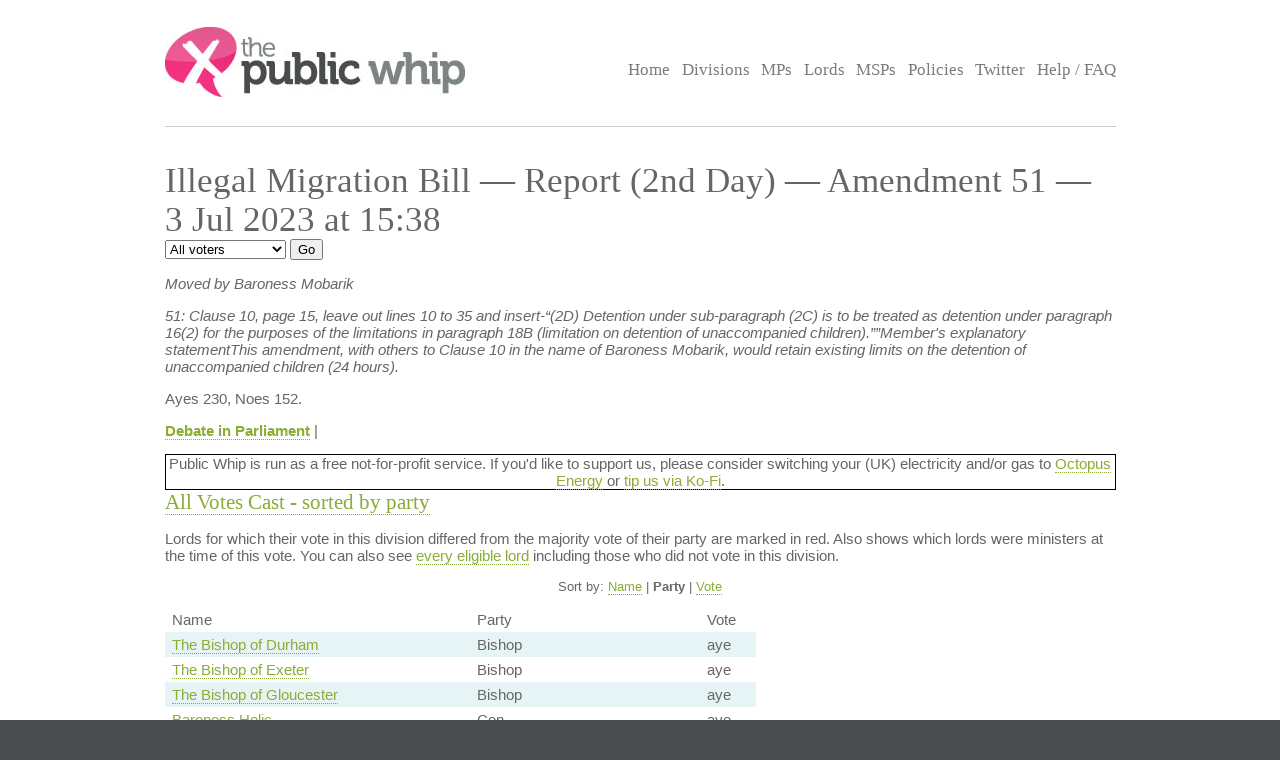

--- FILE ---
content_type: text/html; charset=UTF-8
request_url: https://www.publicwhip.org.uk/division.php?date=2023-07-03&number=3&house=lords&display=allvotes
body_size: 9847
content:
<!DOCTYPE HTML>
<html>

<head>
<meta charset="UTF-8">

<link href="/style201807.css" type="text/css" rel="stylesheet" media="all">
<!--[if IE 7]>
<link href="/ie7.css" type="text/css" rel="stylesheet" media="all">

<![endif]-->

<link href="/publicwhip_print.css" type="text/css" rel="stylesheet" media="print">
<link rel="alternate" type="application/rss+xml" title="RSS" href="https://www.publicwhip.org.uk/feeds/interestingdivisions.xml" />
<title>The Public Whip &#8212; Illegal Migration Bill &#8212; Report (2nd Day) &#8212; Amendment 51 - 3 Jul 2023  at 15:38</title>
<script type="text/javascript">
function secondnav_goto() {
    if (!document) return
    if (!document.getElementById) return
    var el = document.getElementById('r')
    window.location=el.options[el.selectedIndex].value
}
function secondnav_goto2() {
    if (!document) return
    if (!document.getElementById) return
    var el = document.getElementById('r2')
    window.location=el.options[el.selectedIndex].value
}
function secondnav_goto3() {
    if (!document) return
    if (!document.getElementById) return
    var el = document.getElementById('r3')
    window.location=el.options[el.selectedIndex].value
}
function ClickSup(nsup) {
    var el = document.getElementById('footnote-' + nsup);
    el.style.backgroundColor = (el.style.backgroundColor ? "" : "#ffff77");
    var sups = document.getElementsByTagName("sup");
    for (var i = 0; i < sups.length; i++)
        if (sups[i].className == "sup-" + nsup)
            sups[i].style.backgroundColor = el.style.backgroundColor;
}
</script>
</head>

<body>
<div id="whitebox">
<script type="text/javascript" src="/walterzorn/wz_tooltip.js"></script>

<div id="header" class="widewidth">
<div class="logo"><a href="/"><img src="/images/logo.jpg" alt="the Public Whip" /></a></div>
<div class="search"><form class="searchtitlebarform" action="/search.php" name=pw>
Search: <input maxLength=256 size=12 id="query_head" name="query" onblur="fadeout(this)" onfocus="fadein(this)" value="" /> <input type="submit" value="Go" name="button" />
</form></div>


<!-- the main site navigation -->
<div id="nav_main">
<a title="Front page and site highlights" href="/index.php">Home</a>
<a title="List of all votes in Parliament" href="/divisions.php">Divisions</a>
<a title="List of all Members of House of Commons" href="/mps.php">MPs</a>
<a title="List of all Members of House of Lords" href="/mps.php?house=lords">Lords</a>
<a title="List of all Members of the Scottish Parliament" href="/mps.php?house=scotland">MSPs</a>
<a title="Help to analyze MP's votes" href="/policies.php">Policies</a>
<a title="Twitter" href="https://twitter.com/publicwhip">Twitter</a>
<!-- <a title="Help run the Public Whip project" href="/project/index.php">Join Us</a> -->
<a title="Frequently asked questions" href="/faq.php">Help / FAQ</a>
</div>

</div><!-- end header-->
<div id="main" class="widewidth"><!-- main content -->
<h1> Illegal Migration Bill &#8212; Report (2nd Day) &#8212; Amendment 51 &#8212; 3 Jul 2023  at 15:38 </h1><form name="secondnav" action="/redir.php" method="post" style="display: inline"><select id="r" name="r" onchange="secondnav_goto()"><option title="Overview of division" value="division.php?date=2023-07-03&number=3&house=lords" onclick="secondnav_goto()" class="off">Summary</option> <option title="Every MP who cast a vote in the division" value="division.php?date=2023-07-03&number=3&house=lords&display=allvotes" selected onclick="secondnav_goto()" class="on">All voters</option> <option title="Show all votes as one compressed table" value="division.php?date=2023-07-03&number=3&house=lords&display=slab" onclick="secondnav_goto()" class="off">One view</option> <option title="Show even MPs who did not vote but could have" value="division.php?date=2023-07-03&number=3&house=lords&display=allpossible" onclick="secondnav_goto()" class="off">All eligible voters</option> <option title="Show all divisions in order of similarity of vote in this Parliament" value="division.php?date=2023-07-03&number=3&house=lords&display=similardivisionsparl" onclick="secondnav_goto()" class="off">Similar Divisions</option> <option title="Show or change the polices which vote on this division" value="division.php?date=2023-07-03&number=3&house=lords&display=policies" onclick="secondnav_goto()" class="off">Policies</option> </select>  <input type="submit" name="submit" value="Go"></form> <!-- the second tier navigation as dropdowns end-->

<div class="motion"><p><i>Moved by Baroness Mobarik</i></p>

<p><i>51: Clause 10, page 15, leave out lines 10 to 35 and insert-&#8220;(2D) Detention under sub-paragraph (2C) is to be treated as detention under paragraph 16(2) for the purposes of the limitations in paragraph 18B (limitation on detention of unaccompanied children).&#8221;&#8221;Member's explanatory statementThis amendment, with others to Clause 10 in the name of Baroness Mobarik, would retain existing limits on the detention of unaccompanied children (24 hours).</i></p>

<p id="b1001.3/2">Ayes 230, Noes 152.</p><p><b><a href="http://www.theyworkforyou.com/lords/?id=2023-07-03b.1001.0" title="Links to debate shown at www.theyworkforyou.com">Debate in Parliament</a></b> | </div>
            <div style="text-align:center;border:1px solid #000;">
                Public Whip is run as a free not-for-profit service. If you'd like to support us, please
                consider switching your (UK) electricity and/or gas to <a href="https://share.octopus.energy/snow-lake-228">Octopus Energy</a> or <a href="https://ko-fi.com/bairwell">tip us via Ko-Fi</a>.
            </div>
            <h2><a name="votes">All Votes Cast - sorted by party</a></h2>
<p>Lords
						for which their vote in this division differed
						from the majority vote of their party are marked in red.
						Also shows which lords
						were ministers at the time of this vote.
						You can also see <a href="division.php?date=2023-07-03&number=3&house=lords&display=allpossible">every eligible lord</a>
						including those who did not vote in this division.</p>
<p style="font-size: 89%" align="center">Sort by: <a href="division.php?date=2023-07-03&number=3&house=lords&display=allvotes&sort=name">Name</a> | <b>Party</b> | <a href="division.php?date=2023-07-03&number=3&house=lords&display=allvotes&sort=vote">Vote</a></p>
<table class="votes" id="votetable">
<!-- mp_table -->
<!-- print_mpcolumn_headings -->
<tr class="headings"><td>Name</td><td>Party</td><td>Vote</td></tr><!-- /print_mpcolumn_headings -->
<!-- print_mp_row -->
<tr class=""><td><a href="/mp.php?mpn=The_Bishop__of_Durham&mpc=Lords&house=lords">The Bishop  of Durham</a></td><td>Bishop</td><td>aye</td></tr>
<!-- /print_mp_row -->
<!-- print_mp_row -->
<tr class=""><td><a href="/mp.php?mpn=The_Bishop__of_Exeter&mpc=Lords&house=lords">The Bishop  of Exeter</a></td><td>Bishop</td><td>aye</td></tr>
<!-- /print_mp_row -->
<!-- print_mp_row -->
<tr class=""><td><a href="/mp.php?mpn=The_Bishop__of_Gloucester&mpc=Lords&house=lords">The Bishop  of Gloucester</a></td><td>Bishop</td><td>aye</td></tr>
<!-- /print_mp_row -->
<!-- print_mp_row -->
<tr class="rebel"><td><a href="/mp.php?mpn=Baroness_Helic&mpc=Lords&house=lords">Baroness Helic </a></td><td>Con</td><td>aye</td></tr>
<!-- /print_mp_row -->
<!-- print_mp_row -->
<tr class="rebel"><td><a href="/mp.php?mpn=Baroness_Mobarik&mpc=Lords&house=lords">Baroness Mobarik </a></td><td>Con (front bench)</td><td>aye</td></tr>
<!-- /print_mp_row -->
<!-- print_mp_row -->
<tr class="rebel"><td><a href="/mp.php?mpn=Baroness_Sugg&mpc=Lords&house=lords">Baroness Sugg </a></td><td>Con (front bench)</td><td>aye</td></tr>
<!-- /print_mp_row -->
<!-- print_mp_row -->
<tr class=""><td><a href="/mp.php?mpn=Lord_Ahmad_of_Wimbledon&mpc=Lords&house=lords">Lord Ahmad of Wimbledon</a></td><td>Con (front bench)</td><td>no</td></tr>
<!-- /print_mp_row -->
<!-- print_mp_row -->
<tr class=""><td><a href="/mp.php?mpn=Lord_Arbuthnot_of_Edrom&mpc=Lords&house=lords">Lord Arbuthnot of Edrom</a></td><td>Con</td><td>no</td></tr>
<!-- /print_mp_row -->
<!-- print_mp_row -->
<tr class=""><td><a href="/mp.php?mpn=Lord_Ashcombe&mpc=Lords&house=lords">Lord Ashcombe </a></td><td>Con</td><td>no</td></tr>
<!-- /print_mp_row -->
<!-- print_mp_row -->
<tr class=""><td><a href="/mp.php?mpn=Lord_Ashton_of_Hyde&mpc=Lords&house=lords">Lord Ashton of Hyde</a></td><td>Con (front bench)</td><td>no</td></tr>
<!-- /print_mp_row -->
<!-- print_mp_row -->
<tr class=""><td><a href="/mp.php?mpn=Lord_Balfe&mpc=Lords&house=lords">Lord Balfe </a></td><td>Con</td><td>no</td></tr>
<!-- /print_mp_row -->
<!-- print_mp_row -->
<tr class=""><td><a href="/mp.php?mpn=Baroness_Barran&mpc=Lords&house=lords">Baroness Barran </a></td><td>Con (front bench)</td><td>no</td></tr>
<!-- /print_mp_row -->
<!-- print_mp_row -->
<tr class=""><td><a href="/mp.php?mpn=Lord_Bellamy&mpc=Lords&house=lords">Lord Bellamy </a></td><td>Con (front bench)</td><td>no</td></tr>
<!-- /print_mp_row -->
<!-- print_mp_row -->
<tr class=""><td><a href="/mp.php?mpn=Lord_Bellingham&mpc=Lords&house=lords">Lord Bellingham </a></td><td>Con</td><td>no</td></tr>
<!-- /print_mp_row -->
<!-- print_mp_row -->
<tr class=""><td><a href="/mp.php?mpn=Lord_Benyon&mpc=Lords&house=lords">Lord Benyon </a></td><td>Con (front bench)</td><td>no</td></tr>
<!-- /print_mp_row -->
<!-- print_mp_row -->
<tr class=""><td><a href="/mp.php?mpn=Lord_Bethell&mpc=Lords&house=lords">Lord Bethell </a></td><td>Con</td><td>no</td></tr>
<!-- /print_mp_row -->
<!-- print_mp_row -->
<tr class=""><td><a href="/mp.php?mpn=Lord_Blencathra&mpc=Lords&house=lords">Lord Blencathra </a></td><td>Con (front bench)</td><td>no</td></tr>
<!-- /print_mp_row -->
<!-- print_mp_row -->
<tr class=""><td><a href="/mp.php?mpn=Lord_Borwick&mpc=Lords&house=lords">Lord Borwick </a></td><td>Con (front bench)</td><td>no</td></tr>
<!-- /print_mp_row -->
<!-- print_mp_row -->
<tr class=""><td><a href="/mp.php?mpn=Baroness_Bray_of_Coln&mpc=Lords&house=lords">Baroness Bray of Coln</a></td><td>Con (front bench)</td><td>no</td></tr>
<!-- /print_mp_row -->
<!-- print_mp_row -->
<tr class=""><td><a href="/mp.php?mpn=Baroness_Buscombe&mpc=Lords&house=lords">Baroness Buscombe </a></td><td>Con (front bench)</td><td>no</td></tr>
<!-- /print_mp_row -->
<!-- print_mp_row -->
<tr class=""><td><a href="/mp.php?mpn=Lord_Caine&mpc=Lords&house=lords">Lord Caine </a></td><td>Con (front bench)</td><td>no</td></tr>
<!-- /print_mp_row -->
<!-- print_mp_row -->
<tr class=""><td><a href="/mp.php?mpn=The_Earl__of_Caithness&mpc=Lords&house=lords">The Earl  of Caithness</a></td><td>Con (front bench)</td><td>no</td></tr>
<!-- /print_mp_row -->
<!-- print_mp_row -->
<tr class=""><td><a href="/mp.php?mpn=Lord_Callanan&mpc=Lords&house=lords">Lord Callanan </a></td><td>Con (front bench)</td><td>no</td></tr>
<!-- /print_mp_row -->
<!-- print_mp_row -->
<tr class=""><td><a href="/mp.php?mpn=Viscount_Camrose&mpc=Lords&house=lords">Viscount Camrose </a></td><td>Con (front bench)</td><td>no</td></tr>
<!-- /print_mp_row -->
<!-- print_mp_row -->
<tr class=""><td><a href="/mp.php?mpn=Lord_Carrington_of_Fulham&mpc=Lords&house=lords">Lord Carrington of Fulham</a></td><td>Con (front bench)</td><td>no</td></tr>
<!-- /print_mp_row -->
<!-- print_mp_row -->
<tr class=""><td><a href="/mp.php?mpn=Lord_Colgrain&mpc=Lords&house=lords">Lord Colgrain </a></td><td>Con (front bench)</td><td>no</td></tr>
<!-- /print_mp_row -->
<!-- print_mp_row -->
<tr class=""><td><a href="/mp.php?mpn=The_Earl__of_Courtown&mpc=Lords&house=lords">The Earl  of Courtown</a></td><td>Con (front bench)</td><td>tellno</td></tr>
<!-- /print_mp_row -->
<!-- print_mp_row -->
<tr class=""><td><a href="/mp.php?mpn=Lord_Cruddas&mpc=Lords&house=lords">Lord Cruddas </a></td><td>Con</td><td>no</td></tr>
<!-- /print_mp_row -->
<!-- print_mp_row -->
<tr class=""><td><a href="/mp.php?mpn=Baroness_Cumberlege&mpc=Lords&house=lords">Baroness Cumberlege </a></td><td>Con</td><td>no</td></tr>
<!-- /print_mp_row -->
<!-- print_mp_row -->
<tr class=""><td><a href="/mp.php?mpn=Lord_Davies_of_Gower&mpc=Lords&house=lords">Lord Davies of Gower</a></td><td>Con (front bench)</td><td>no</td></tr>
<!-- /print_mp_row -->
<!-- print_mp_row -->
<tr class=""><td><a href="/mp.php?mpn=Lord_de_Mauley&mpc=Lords&house=lords">Lord de Mauley </a></td><td>Con (front bench)</td><td>no</td></tr>
<!-- /print_mp_row -->
<!-- print_mp_row -->
<tr class=""><td><a href="/mp.php?mpn=Lord_Dunlop&mpc=Lords&house=lords">Lord Dunlop </a></td><td>Con</td><td>no</td></tr>
<!-- /print_mp_row -->
<!-- print_mp_row -->
<tr class=""><td><a href="/mp.php?mpn=Viscount_Eccles&mpc=Lords&house=lords">Viscount Eccles </a></td><td>Con (front bench)</td><td>no</td></tr>
<!-- /print_mp_row -->
<!-- print_mp_row -->
<tr class=""><td><a href="/mp.php?mpn=Baroness_Eccles_of_Moulton&mpc=Lords&house=lords">Baroness Eccles of Moulton</a></td><td>Con</td><td>no</td></tr>
<!-- /print_mp_row -->
<!-- print_mp_row -->
<tr class=""><td><a href="/mp.php?mpn=The_Earl__of_Effingham&mpc=Lords&house=lords">The Earl  of Effingham</a></td><td>Con</td><td>no</td></tr>
<!-- /print_mp_row -->
<!-- print_mp_row -->
<tr class=""><td><a href="/mp.php?mpn=Baroness_Evans_of_Bowes_Park&mpc=Lords&house=lords">Baroness Evans of Bowes Park</a></td><td>Con (front bench)</td><td>no</td></tr>
<!-- /print_mp_row -->
<!-- print_mp_row -->
<tr class=""><td><a href="/mp.php?mpn=Lord_Evans_of_Rainow&mpc=Lords&house=lords">Lord Evans of Rainow</a></td><td>Con (front bench)</td><td>no</td></tr>
<!-- /print_mp_row -->
<!-- print_mp_row -->
<tr class=""><td><a href="/mp.php?mpn=Lord_Fairfax_of_Cameron&mpc=Lords&house=lords">Lord Fairfax of Cameron</a></td><td>Con (front bench)</td><td>no</td></tr>
<!-- /print_mp_row -->
<!-- print_mp_row -->
<tr class=""><td><a href="/mp.php?mpn=Lord_Farmer&mpc=Lords&house=lords">Lord Farmer </a></td><td>Con</td><td>no</td></tr>
<!-- /print_mp_row -->
<!-- print_mp_row -->
<tr class=""><td><a href="/mp.php?mpn=Baroness_Fleet&mpc=Lords&house=lords">Baroness Fleet </a></td><td>Con</td><td>no</td></tr>
<!-- /print_mp_row -->
<!-- print_mp_row -->
<tr class=""><td><a href="/mp.php?mpn=Baroness_Fookes&mpc=Lords&house=lords">Baroness Fookes </a></td><td>Con (front bench)</td><td>no</td></tr>
<!-- /print_mp_row -->
<!-- print_mp_row -->
<tr class=""><td><a href="/mp.php?mpn=Lord_Forsyth_of_Drumlean&mpc=Lords&house=lords">Lord Forsyth of Drumlean</a></td><td>Con</td><td>no</td></tr>
<!-- /print_mp_row -->
<!-- print_mp_row -->
<tr class=""><td><a href="/mp.php?mpn=Lord_Frost&mpc=Lords&house=lords">Lord Frost </a></td><td>Con</td><td>no</td></tr>
<!-- /print_mp_row -->
<!-- print_mp_row -->
<tr class=""><td><a href="/mp.php?mpn=Lord_Garnier&mpc=Lords&house=lords">Lord Garnier </a></td><td>Con (front bench)</td><td>no</td></tr>
<!-- /print_mp_row -->
<!-- print_mp_row -->
<tr class=""><td><a href="/mp.php?mpn=Lord_Geddes&mpc=Lords&house=lords">Lord Geddes </a></td><td>Con (front bench)</td><td>no</td></tr>
<!-- /print_mp_row -->
<!-- print_mp_row -->
<tr class=""><td><a href="/mp.php?mpn=Lord_Glenarthur&mpc=Lords&house=lords">Lord Glenarthur </a></td><td>Con (front bench)</td><td>no</td></tr>
<!-- /print_mp_row -->
<!-- print_mp_row -->
<tr class=""><td><a href="/mp.php?mpn=Lord_Godson&mpc=Lords&house=lords">Lord Godson </a></td><td>Con (front bench)</td><td>no</td></tr>
<!-- /print_mp_row -->
<!-- print_mp_row -->
<tr class=""><td><a href="/mp.php?mpn=Lord_Gold&mpc=Lords&house=lords">Lord Gold </a></td><td>Con</td><td>no</td></tr>
<!-- /print_mp_row -->
<!-- print_mp_row -->
<tr class=""><td><a href="/mp.php?mpn=Baroness_Goldie&mpc=Lords&house=lords">Baroness Goldie </a></td><td>Con (front bench)</td><td>no</td></tr>
<!-- /print_mp_row -->
<!-- print_mp_row -->
<tr class=""><td><a href="/mp.php?mpn=Lord_Goodlad&mpc=Lords&house=lords">Lord Goodlad </a></td><td>Con (front bench)</td><td>no</td></tr>
<!-- /print_mp_row -->
<!-- print_mp_row -->
<tr class=""><td><a href="/mp.php?mpn=Lord_Grade_of_Yarmouth&mpc=Lords&house=lords">Lord Grade of Yarmouth</a></td><td>Con</td><td>no</td></tr>
<!-- /print_mp_row -->
<!-- print_mp_row -->
<tr class=""><td><a href="/mp.php?mpn=Lord_Grimstone_of_Boscobel&mpc=Lords&house=lords">Lord Grimstone of Boscobel</a></td><td>Con (front bench)</td><td>no</td></tr>
<!-- /print_mp_row -->
<!-- print_mp_row -->
<tr class=""><td><a href="/mp.php?mpn=Viscount_Hailsham&mpc=Lords&house=lords">Viscount Hailsham </a></td><td>Con</td><td>no</td></tr>
<!-- /print_mp_row -->
<!-- print_mp_row -->
<tr class=""><td><a href="/mp.php?mpn=Lord_Hamilton_of_Epsom&mpc=Lords&house=lords">Lord Hamilton of Epsom</a></td><td>Con (front bench)</td><td>no</td></tr>
<!-- /print_mp_row -->
<!-- print_mp_row -->
<tr class=""><td><a href="/mp.php?mpn=Lord_Harlech&mpc=Lords&house=lords">Lord Harlech </a></td><td>Con (front bench)</td><td>no</td></tr>
<!-- /print_mp_row -->
<!-- print_mp_row -->
<tr class=""><td><a href="/mp.php?mpn=Lord_Haselhurst&mpc=Lords&house=lords">Lord Haselhurst </a></td><td>Con (front bench)</td><td>no</td></tr>
<!-- /print_mp_row -->
<!-- print_mp_row -->
<tr class=""><td><a href="/mp.php?mpn=Lord_Hayward&mpc=Lords&house=lords">Lord Hayward </a></td><td>Con</td><td>no</td></tr>
<!-- /print_mp_row -->
<!-- print_mp_row -->
<tr class=""><td><a href="/mp.php?mpn=Lord_Henley&mpc=Lords&house=lords">Lord Henley </a></td><td>Con (front bench)</td><td>no</td></tr>
<!-- /print_mp_row -->
<!-- print_mp_row -->
<tr class=""><td><a href="/mp.php?mpn=Lord_Herbert_of_South_Downs&mpc=Lords&house=lords">Lord Herbert of South Downs</a></td><td>Con</td><td>no</td></tr>
<!-- /print_mp_row -->
<!-- print_mp_row -->
<tr class=""><td><a href="/mp.php?mpn=Lord_Hill_of_Oareford&mpc=Lords&house=lords">Lord Hill of Oareford</a></td><td>Con (front bench)</td><td>no</td></tr>
<!-- /print_mp_row -->
<!-- print_mp_row -->
<tr class=""><td><a href="/mp.php?mpn=Baroness_Hodgson_of_Abinger&mpc=Lords&house=lords">Baroness Hodgson of Abinger</a></td><td>Con (front bench)</td><td>no</td></tr>
<!-- /print_mp_row -->
<!-- print_mp_row -->
<tr class=""><td><a href="/mp.php?mpn=Lord_Hodgson_of_Astley_Abbotts&mpc=Lords&house=lords">Lord Hodgson of Astley Abbotts</a></td><td>Con</td><td>no</td></tr>
<!-- /print_mp_row -->
<!-- print_mp_row -->
<tr class=""><td><a href="/mp.php?mpn=Lord_Holmes_of_Richmond&mpc=Lords&house=lords">Lord Holmes of Richmond</a></td><td>Con (front bench)</td><td>no</td></tr>
<!-- /print_mp_row -->
<!-- print_mp_row -->
<tr class=""><td><a href="/mp.php?mpn=Lord_Horam&mpc=Lords&house=lords">Lord Horam </a></td><td>Con</td><td>no</td></tr>
<!-- /print_mp_row -->
<!-- print_mp_row -->
<tr class=""><td><a href="/mp.php?mpn=Earl_Howe&mpc=Lords&house=lords">Earl Howe </a></td><td>Con (front bench)</td><td>no</td></tr>
<!-- /print_mp_row -->
<!-- print_mp_row -->
<tr class=""><td><a href="/mp.php?mpn=Lord_Howell_of_Guildford&mpc=Lords&house=lords">Lord Howell of Guildford</a></td><td>Con (front bench)</td><td>no</td></tr>
<!-- /print_mp_row -->
<!-- print_mp_row -->
<tr class=""><td><a href="/mp.php?mpn=Lord_Hunt_of_Wirral&mpc=Lords&house=lords">Lord Hunt of Wirral</a></td><td>Con (front bench)</td><td>no</td></tr>
<!-- /print_mp_row -->
<!-- print_mp_row -->
<tr class=""><td><a href="/mp.php?mpn=Lord_Jackson_of_Peterborough&mpc=Lords&house=lords">Lord Jackson of Peterborough</a></td><td>Con</td><td>no</td></tr>
<!-- /print_mp_row -->
<!-- print_mp_row -->
<tr class=""><td><a href="/mp.php?mpn=Baroness_Jenkin_of_Kennington&mpc=Lords&house=lords">Baroness Jenkin of Kennington</a></td><td>Con (front bench)</td><td>no</td></tr>
<!-- /print_mp_row -->
<!-- print_mp_row -->
<tr class=""><td><a href="/mp.php?mpn=Lord_Johnson_of_Lainston&mpc=Lords&house=lords">Lord Johnson of Lainston</a></td><td>Con (front bench)</td><td>no</td></tr>
<!-- /print_mp_row -->
<!-- print_mp_row -->
<tr class=""><td><a href="/mp.php?mpn=Lord_Kirkham&mpc=Lords&house=lords">Lord Kirkham </a></td><td>Con</td><td>no</td></tr>
<!-- /print_mp_row -->
<!-- print_mp_row -->
<tr class=""><td><a href="/mp.php?mpn=Lord_Kirkhope_of_Harrogate&mpc=Lords&house=lords">Lord Kirkhope of Harrogate</a></td><td>Con</td><td>no</td></tr>
<!-- /print_mp_row -->
<!-- print_mp_row -->
<tr class=""><td><a href="/mp.php?mpn=Lord_Lamont_of_Lerwick&mpc=Lords&house=lords">Lord Lamont of Lerwick</a></td><td>Con (front bench)</td><td>no</td></tr>
<!-- /print_mp_row -->
<!-- print_mp_row -->
<tr class=""><td><a href="/mp.php?mpn=Baroness_Lampard&mpc=Lords&house=lords">Baroness Lampard </a></td><td>Con</td><td>no</td></tr>
<!-- /print_mp_row -->
<!-- print_mp_row -->
<tr class=""><td><a href="/mp.php?mpn=Lord_Lansley&mpc=Lords&house=lords">Lord Lansley </a></td><td>Con</td><td>no</td></tr>
<!-- /print_mp_row -->
<!-- print_mp_row -->
<tr class=""><td><a href="/mp.php?mpn=Baroness_Lawlor&mpc=Lords&house=lords">Baroness Lawlor </a></td><td>Con</td><td>no</td></tr>
<!-- /print_mp_row -->
<!-- print_mp_row -->
<tr class=""><td><a href="/mp.php?mpn=Baroness_Lea_of_Lymm&mpc=Lords&house=lords">Baroness Lea of Lymm</a></td><td>Con (front bench)</td><td>no</td></tr>
<!-- /print_mp_row -->
<!-- print_mp_row -->
<tr class=""><td><a href="/mp.php?mpn=The_Earl__of_Leicester&mpc=Lords&house=lords">The Earl  of Leicester</a></td><td>Con</td><td>no</td></tr>
<!-- /print_mp_row -->
<!-- print_mp_row -->
<tr class=""><td><a href="/mp.php?mpn=Lord_Leigh_of_Hurley&mpc=Lords&house=lords">Lord Leigh of Hurley</a></td><td>Con (front bench)</td><td>no</td></tr>
<!-- /print_mp_row -->
<!-- print_mp_row -->
<tr class=""><td><a href="/mp.php?mpn=Lord_Lexden&mpc=Lords&house=lords">Lord Lexden </a></td><td>Con (front bench)</td><td>no</td></tr>
<!-- /print_mp_row -->
<!-- print_mp_row -->
<tr class=""><td><a href="/mp.php?mpn=Lord_Lilley&mpc=Lords&house=lords">Lord Lilley </a></td><td>Con (front bench)</td><td>no</td></tr>
<!-- /print_mp_row -->
<!-- print_mp_row -->
<tr class=""><td><a href="/mp.php?mpn=The_Earl__of_Lindsay&mpc=Lords&house=lords">The Earl  of Lindsay</a></td><td>Con (front bench)</td><td>no</td></tr>
<!-- /print_mp_row -->
<!-- print_mp_row -->
<tr class=""><td><a href="/mp.php?mpn=Lord_Lingfield&mpc=Lords&house=lords">Lord Lingfield </a></td><td>Con (front bench)</td><td>no</td></tr>
<!-- /print_mp_row -->
<!-- print_mp_row -->
<tr class=""><td><a href="/mp.php?mpn=The_Earl__of_Liverpool&mpc=Lords&house=lords">The Earl  of Liverpool</a></td><td>Con</td><td>no</td></tr>
<!-- /print_mp_row -->
<!-- print_mp_row -->
<tr class=""><td><a href="/mp.php?mpn=Lord_Lucas&mpc=Lords&house=lords">Lord Lucas </a></td><td>Con (front bench)</td><td>no</td></tr>
<!-- /print_mp_row -->
<!-- print_mp_row -->
<tr class=""><td><a href="/mp.php?mpn=Lord_Markham&mpc=Lords&house=lords">Lord Markham </a></td><td>Con (front bench)</td><td>no</td></tr>
<!-- /print_mp_row -->
<!-- print_mp_row -->
<tr class=""><td><a href="/mp.php?mpn=Lord_Marland&mpc=Lords&house=lords">Lord Marland </a></td><td>Con (front bench)</td><td>no</td></tr>
<!-- /print_mp_row -->
<!-- print_mp_row -->
<tr class=""><td><a href="/mp.php?mpn=Lord_Maude_of_Horsham&mpc=Lords&house=lords">Lord Maude of Horsham</a></td><td>Con</td><td>no</td></tr>
<!-- /print_mp_row -->
<!-- print_mp_row -->
<tr class=""><td><a href="/mp.php?mpn=Lord_McInnes_of_Kilwinning&mpc=Lords&house=lords">Lord McInnes of Kilwinning</a></td><td>Con (front bench)</td><td>no</td></tr>
<!-- /print_mp_row -->
<!-- print_mp_row -->
<tr class=""><td><a href="/mp.php?mpn=Lord_McLoughlin&mpc=Lords&house=lords">Lord McLoughlin </a></td><td>Con (front bench)</td><td>no</td></tr>
<!-- /print_mp_row -->
<!-- print_mp_row -->
<tr class=""><td><a href="/mp.php?mpn=Baroness_Meyer&mpc=Lords&house=lords">Baroness Meyer </a></td><td>Con (front bench)</td><td>no</td></tr>
<!-- /print_mp_row -->
<!-- print_mp_row -->
<tr class=""><td><a href="/mp.php?mpn=The_Earl__of_Minto&mpc=Lords&house=lords">The Earl  of Minto</a></td><td>Con (front bench)</td><td>no</td></tr>
<!-- /print_mp_row -->
<!-- print_mp_row -->
<tr class=""><td><a href="/mp.php?mpn=The_Duke__of_Montrose&mpc=Lords&house=lords">The Duke  of Montrose</a></td><td>Con</td><td>no</td></tr>
<!-- /print_mp_row -->
<!-- print_mp_row -->
<tr class=""><td><a href="/mp.php?mpn=Baroness_Morrissey&mpc=Lords&house=lords">Baroness Morrissey </a></td><td>Con</td><td>no</td></tr>
<!-- /print_mp_row -->
<!-- print_mp_row -->
<tr class=""><td><a href="/mp.php?mpn=Lord_Mott&mpc=Lords&house=lords">Lord Mott </a></td><td>Con (front bench)</td><td>no</td></tr>
<!-- /print_mp_row -->
<!-- print_mp_row -->
<tr class=""><td><a href="/mp.php?mpn=Lord_Moylan&mpc=Lords&house=lords">Lord Moylan </a></td><td>Con (front bench)</td><td>no</td></tr>
<!-- /print_mp_row -->
<!-- print_mp_row -->
<tr class=""><td><a href="/mp.php?mpn=Lord_Moynihan&mpc=Lords&house=lords">Lord Moynihan </a></td><td>Con</td><td>no</td></tr>
<!-- /print_mp_row -->
<!-- print_mp_row -->
<tr class=""><td><a href="/mp.php?mpn=Lord_Murray_of_Blidworth&mpc=Lords&house=lords">Lord Murray of Blidworth</a></td><td>Con (front bench)</td><td>no</td></tr>
<!-- /print_mp_row -->
<!-- print_mp_row -->
<tr class=""><td><a href="/mp.php?mpn=Baroness_Neville-Jones&mpc=Lords&house=lords">Baroness Neville-Jones </a></td><td>Con (front bench)</td><td>no</td></tr>
<!-- /print_mp_row -->
<!-- print_mp_row -->
<tr class=""><td><a href="/mp.php?mpn=Baroness_Neville-Rolfe&mpc=Lords&house=lords">Baroness Neville-Rolfe </a></td><td>Con (front bench)</td><td>no</td></tr>
<!-- /print_mp_row -->
<!-- print_mp_row -->
<tr class=""><td><a href="/mp.php?mpn=Baroness_Nicholson_of_Winterbourne&mpc=Lords&house=lords">Baroness Nicholson of Winterbourne</a></td><td>Con (front bench)</td><td>no</td></tr>
<!-- /print_mp_row -->
<!-- print_mp_row -->
<tr class=""><td><a href="/mp.php?mpn=Lord_Norton_of_Louth&mpc=Lords&house=lords">Lord Norton of Louth</a></td><td>Con</td><td>no</td></tr>
<!-- /print_mp_row -->
<!-- print_mp_row -->
<tr class=""><td><a href="/mp.php?mpn=Lord_Offord_of_Garvel&mpc=Lords&house=lords">Lord Offord of Garvel</a></td><td>Con (front bench)</td><td>no</td></tr>
<!-- /print_mp_row -->
<!-- print_mp_row -->
<tr class=""><td><a href="/mp.php?mpn=Lord_Parkinson_of_Whitley_Bay&mpc=Lords&house=lords">Lord Parkinson of Whitley Bay</a></td><td>Con (front bench)</td><td>no</td></tr>
<!-- /print_mp_row -->
<!-- print_mp_row -->
<tr class=""><td><a href="/mp.php?mpn=Lord_Patten&mpc=Lords&house=lords">Lord Patten </a></td><td>Con</td><td>no</td></tr>
<!-- /print_mp_row -->
<!-- print_mp_row -->
<tr class=""><td><a href="/mp.php?mpn=Baroness_Penn&mpc=Lords&house=lords">Baroness Penn </a></td><td>Con (front bench)</td><td>no</td></tr>
<!-- /print_mp_row -->
<!-- print_mp_row -->
<tr class=""><td><a href="/mp.php?mpn=Lord_Pickles&mpc=Lords&house=lords">Lord Pickles </a></td><td>Con</td><td>no</td></tr>
<!-- /print_mp_row -->
<!-- print_mp_row -->
<tr class=""><td><a href="/mp.php?mpn=Baroness_Pidding&mpc=Lords&house=lords">Baroness Pidding </a></td><td>Con</td><td>no</td></tr>
<!-- /print_mp_row -->
<!-- print_mp_row -->
<tr class=""><td><a href="/mp.php?mpn=Lord_Polak&mpc=Lords&house=lords">Lord Polak </a></td><td>Con</td><td>no</td></tr>
<!-- /print_mp_row -->
<!-- print_mp_row -->
<tr class=""><td><a href="/mp.php?mpn=Lord_Popat&mpc=Lords&house=lords">Lord Popat </a></td><td>Con</td><td>no</td></tr>
<!-- /print_mp_row -->
<!-- print_mp_row -->
<tr class=""><td><a href="/mp.php?mpn=Baroness_Rawlings&mpc=Lords&house=lords">Baroness Rawlings </a></td><td>Con</td><td>no</td></tr>
<!-- /print_mp_row -->
<!-- print_mp_row -->
<tr class=""><td><a href="/mp.php?mpn=Lord_Reay&mpc=Lords&house=lords">Lord Reay </a></td><td>Con (front bench)</td><td>no</td></tr>
<!-- /print_mp_row -->
<!-- print_mp_row -->
<tr class=""><td><a href="/mp.php?mpn=Baroness_Redfern&mpc=Lords&house=lords">Baroness Redfern </a></td><td>Con (front bench)</td><td>no</td></tr>
<!-- /print_mp_row -->
<!-- print_mp_row -->
<tr class=""><td><a href="/mp.php?mpn=Lord_Remnant&mpc=Lords&house=lords">Lord Remnant </a></td><td>Con</td><td>no</td></tr>
<!-- /print_mp_row -->
<!-- print_mp_row -->
<tr class=""><td><a href="/mp.php?mpn=Lord_Risby&mpc=Lords&house=lords">Lord Risby </a></td><td>Con</td><td>no</td></tr>
<!-- /print_mp_row -->
<!-- print_mp_row -->
<tr class=""><td><a href="/mp.php?mpn=Lord_Robathan&mpc=Lords&house=lords">Lord Robathan </a></td><td>Con (front bench)</td><td>no</td></tr>
<!-- /print_mp_row -->
<!-- print_mp_row -->
<tr class=""><td><a href="/mp.php?mpn=Lord_Roberts_of_Belgravia&mpc=Lords&house=lords">Lord Roberts of Belgravia</a></td><td>Con</td><td>no</td></tr>
<!-- /print_mp_row -->
<!-- print_mp_row -->
<tr class=""><td><a href="/mp.php?mpn=Lord_Roborough&mpc=Lords&house=lords">Lord Roborough </a></td><td>Con</td><td>no</td></tr>
<!-- /print_mp_row -->
<!-- print_mp_row -->
<tr class=""><td><a href="/mp.php?mpn=Baroness_Sanderson_of_Welton&mpc=Lords&house=lords">Baroness Sanderson of Welton</a></td><td>Con (front bench)</td><td>no</td></tr>
<!-- /print_mp_row -->
<!-- print_mp_row -->
<tr class=""><td><a href="/mp.php?mpn=Lord_Sandhurst&mpc=Lords&house=lords">Lord Sandhurst </a></td><td>Con (front bench)</td><td>no</td></tr>
<!-- /print_mp_row -->
<!-- print_mp_row -->
<tr class=""><td><a href="/mp.php?mpn=Lord_Sarfraz&mpc=Lords&house=lords">Lord Sarfraz </a></td><td>Con (front bench)</td><td>no</td></tr>
<!-- /print_mp_row -->
<!-- print_mp_row -->
<tr class=""><td><a href="/mp.php?mpn=Lord_Sassoon&mpc=Lords&house=lords">Lord Sassoon </a></td><td>Con</td><td>no</td></tr>
<!-- /print_mp_row -->
<!-- print_mp_row -->
<tr class=""><td><a href="/mp.php?mpn=Baroness_Scott_of_Bybrook&mpc=Lords&house=lords">Baroness Scott of Bybrook</a></td><td>Con (front bench)</td><td>no</td></tr>
<!-- /print_mp_row -->
<!-- print_mp_row -->
<tr class=""><td><a href="/mp.php?mpn=Baroness_Seccombe&mpc=Lords&house=lords">Baroness Seccombe </a></td><td>Con (front bench)</td><td>no</td></tr>
<!-- /print_mp_row -->
<!-- print_mp_row -->
<tr class=""><td><a href="/mp.php?mpn=Lord_Sewell_of_Sanderstead&mpc=Lords&house=lords">Lord Sewell of Sanderstead</a></td><td>Con</td><td>no</td></tr>
<!-- /print_mp_row -->
<!-- print_mp_row -->
<tr class=""><td><a href="/mp.php?mpn=Lord_Sharpe_of_Epsom&mpc=Lords&house=lords">Lord Sharpe of Epsom</a></td><td>Con (front bench)</td><td>no</td></tr>
<!-- /print_mp_row -->
<!-- print_mp_row -->
<tr class=""><td><a href="/mp.php?mpn=Baroness_Shephard_of_Northwold&mpc=Lords&house=lords">Baroness Shephard of Northwold</a></td><td>Con (front bench)</td><td>no</td></tr>
<!-- /print_mp_row -->
<!-- print_mp_row -->
<tr class=""><td><a href="/mp.php?mpn=Lord_Sherbourne_of_Didsbury&mpc=Lords&house=lords">Lord Sherbourne of Didsbury</a></td><td>Con (front bench)</td><td>no</td></tr>
<!-- /print_mp_row -->
<!-- print_mp_row -->
<tr class=""><td><a href="/mp.php?mpn=Lord_Shinkwin&mpc=Lords&house=lords">Lord Shinkwin </a></td><td>Con</td><td>no</td></tr>
<!-- /print_mp_row -->
<!-- print_mp_row -->
<tr class=""><td><a href="/mp.php?mpn=Lord_Soames_of_Fletching&mpc=Lords&house=lords">Lord Soames of Fletching</a></td><td>Con (front bench)</td><td>no</td></tr>
<!-- /print_mp_row -->
<!-- print_mp_row -->
<tr class=""><td><a href="/mp.php?mpn=Baroness_Stedman-Scott&mpc=Lords&house=lords">Baroness Stedman-Scott </a></td><td>Con (front bench)</td><td>no</td></tr>
<!-- /print_mp_row -->
<!-- print_mp_row -->
<tr class=""><td><a href="/mp.php?mpn=Lord_Sterling_of_Plaistow&mpc=Lords&house=lords">Lord Sterling of Plaistow</a></td><td>Con</td><td>no</td></tr>
<!-- /print_mp_row -->
<!-- print_mp_row -->
<tr class=""><td><a href="/mp.php?mpn=Lord_Stewart_of_Dirleton&mpc=Lords&house=lords">Lord Stewart of Dirleton</a></td><td>Con (front bench)</td><td>no</td></tr>
<!-- /print_mp_row -->
<!-- print_mp_row -->
<tr class=""><td><a href="/mp.php?mpn=Lord_Strathcarron&mpc=Lords&house=lords">Lord Strathcarron </a></td><td>Con</td><td>no</td></tr>
<!-- /print_mp_row -->
<!-- print_mp_row -->
<tr class=""><td><a href="/mp.php?mpn=Lord_Strathclyde&mpc=Lords&house=lords">Lord Strathclyde </a></td><td>Con (front bench)</td><td>no</td></tr>
<!-- /print_mp_row -->
<!-- print_mp_row -->
<tr class=""><td><a href="/mp.php?mpn=Lord_Suri&mpc=Lords&house=lords">Lord Suri </a></td><td>Con</td><td>no</td></tr>
<!-- /print_mp_row -->
<!-- print_mp_row -->
<tr class=""><td><a href="/mp.php?mpn=Baroness_Swinburne&mpc=Lords&house=lords">Baroness Swinburne </a></td><td>Con (front bench)</td><td>no</td></tr>
<!-- /print_mp_row -->
<!-- print_mp_row -->
<tr class=""><td><a href="/mp.php?mpn=Lord_Swire&mpc=Lords&house=lords">Lord Swire </a></td><td>Con</td><td>no</td></tr>
<!-- /print_mp_row -->
<!-- print_mp_row -->
<tr class=""><td><a href="/mp.php?mpn=Lord_Taylor_of_Holbeach&mpc=Lords&house=lords">Lord Taylor of Holbeach</a></td><td>Con (front bench)</td><td>no</td></tr>
<!-- /print_mp_row -->
<!-- print_mp_row -->
<tr class=""><td><a href="/mp.php?mpn=Viscount_Trenchard&mpc=Lords&house=lords">Viscount Trenchard </a></td><td>Con (front bench)</td><td>no</td></tr>
<!-- /print_mp_row -->
<!-- print_mp_row -->
<tr class=""><td><a href="/mp.php?mpn=Lord_True&mpc=Lords&house=lords">Lord True </a></td><td>Con (front bench)</td><td>no</td></tr>
<!-- /print_mp_row -->
<!-- print_mp_row -->
<tr class=""><td><a href="/mp.php?mpn=Lord_Tugendhat&mpc=Lords&house=lords">Lord Tugendhat </a></td><td>Con</td><td>no</td></tr>
<!-- /print_mp_row -->
<!-- print_mp_row -->
<tr class=""><td><a href="/mp.php?mpn=Lord_Udny-Lister&mpc=Lords&house=lords">Lord Udny-Lister </a></td><td>Con (front bench)</td><td>no</td></tr>
<!-- /print_mp_row -->
<!-- print_mp_row -->
<tr class=""><td><a href="/mp.php?mpn=Baroness_Vere_of_Norbiton&mpc=Lords&house=lords">Baroness Vere of Norbiton</a></td><td>Con (front bench)</td><td>no</td></tr>
<!-- /print_mp_row -->
<!-- print_mp_row -->
<tr class=""><td><a href="/mp.php?mpn=Lord_Waldegrave_of_North_Hill&mpc=Lords&house=lords">Lord Waldegrave of North Hill</a></td><td>Con</td><td>no</td></tr>
<!-- /print_mp_row -->
<!-- print_mp_row -->
<tr class=""><td><a href="/mp.php?mpn=Lord_Wei&mpc=Lords&house=lords">Lord Wei </a></td><td>Con (front bench)</td><td>no</td></tr>
<!-- /print_mp_row -->
<!-- print_mp_row -->
<tr class=""><td><a href="/mp.php?mpn=Lord_Wharton_of_Yarm&mpc=Lords&house=lords">Lord Wharton of Yarm</a></td><td>Con</td><td>no</td></tr>
<!-- /print_mp_row -->
<!-- print_mp_row -->
<tr class=""><td><a href="/mp.php?mpn=Baroness_Williams_of_Trafford&mpc=Lords&house=lords">Baroness Williams of Trafford</a></td><td>Con (front bench)</td><td>tellno</td></tr>
<!-- /print_mp_row -->
<!-- print_mp_row -->
<tr class=""><td><a href="/mp.php?mpn=Lord_Wrottesley&mpc=Lords&house=lords">Lord Wrottesley </a></td><td>Con</td><td>no</td></tr>
<!-- /print_mp_row -->
<!-- print_mp_row -->
<tr class=""><td><a href="/mp.php?mpn=Lord_Young_of_Cookham&mpc=Lords&house=lords">Lord Young of Cookham</a></td><td>Con (front bench)</td><td>no</td></tr>
<!-- /print_mp_row -->
<!-- print_mp_row -->
<tr class=""><td><a href="/mp.php?mpn=Viscount_Younger_of_Leckie&mpc=Lords&house=lords">Viscount Younger of Leckie</a></td><td>Con (front bench)</td><td>no</td></tr>
<!-- /print_mp_row -->
<!-- print_mp_row -->
<tr class=""><td><a href="/mp.php?mpn=Lord_Aberdare&mpc=Lords&house=lords">Lord Aberdare </a></td><td>Crossbench (front bench)</td><td>aye</td></tr>
<!-- /print_mp_row -->
<!-- print_mp_row -->
<tr class=""><td><a href="/mp.php?mpn=Lord_Adebowale&mpc=Lords&house=lords">Lord Adebowale </a></td><td>Crossbench</td><td>aye</td></tr>
<!-- /print_mp_row -->
<!-- print_mp_row -->
<tr class=""><td><a href="/mp.php?mpn=Lord_Alton_of_Liverpool&mpc=Lords&house=lords">Lord Alton of Liverpool</a></td><td>Crossbench (front bench)</td><td>aye</td></tr>
<!-- /print_mp_row -->
<!-- print_mp_row -->
<tr class=""><td><a href="/mp.php?mpn=Lord_Berkeley_of_Knighton&mpc=Lords&house=lords">Lord Berkeley of Knighton</a></td><td>Crossbench</td><td>aye</td></tr>
<!-- /print_mp_row -->
<!-- print_mp_row -->
<tr class=""><td><a href="/mp.php?mpn=Lord_Best&mpc=Lords&house=lords">Lord Best </a></td><td>Crossbench (front bench)</td><td>aye</td></tr>
<!-- /print_mp_row -->
<!-- print_mp_row -->
<tr class=""><td><a href="/mp.php?mpn=Baroness_Boycott&mpc=Lords&house=lords">Baroness Boycott </a></td><td>Crossbench (front bench)</td><td>aye</td></tr>
<!-- /print_mp_row -->
<!-- print_mp_row -->
<tr class=""><td><a href="/mp.php?mpn=Baroness_Brown_of_Cambridge&mpc=Lords&house=lords">Baroness Brown of Cambridge</a></td><td>Crossbench (front bench)</td><td>aye</td></tr>
<!-- /print_mp_row -->
<!-- print_mp_row -->
<tr class=""><td><a href="/mp.php?mpn=Baroness_Butler-Sloss&mpc=Lords&house=lords">Baroness Butler-Sloss </a></td><td>Crossbench (front bench)</td><td>aye</td></tr>
<!-- /print_mp_row -->
<!-- print_mp_row -->
<tr class=""><td><a href="/mp.php?mpn=Lord_Carlile_of_Berriew&mpc=Lords&house=lords">Lord Carlile of Berriew</a></td><td>Crossbench (front bench)</td><td>aye</td></tr>
<!-- /print_mp_row -->
<!-- print_mp_row -->
<tr class=""><td><a href="/mp.php?mpn=Lord_Chartres&mpc=Lords&house=lords">Lord Chartres </a></td><td>Crossbench (front bench)</td><td>aye</td></tr>
<!-- /print_mp_row -->
<!-- print_mp_row -->
<tr class=""><td><a href="/mp.php?mpn=The_Earl__of_Clancarty&mpc=Lords&house=lords">The Earl  of Clancarty</a></td><td>Crossbench (front bench)</td><td>aye</td></tr>
<!-- /print_mp_row -->
<!-- print_mp_row -->
<tr class=""><td><a href="/mp.php?mpn=Viscount_Colville_of_Culross&mpc=Lords&house=lords">Viscount Colville of Culross</a></td><td>Crossbench (front bench)</td><td>aye</td></tr>
<!-- /print_mp_row -->
<!-- print_mp_row -->
<tr class=""><td><a href="/mp.php?mpn=Baroness_Coussins&mpc=Lords&house=lords">Baroness Coussins </a></td><td>Crossbench (front bench)</td><td>aye</td></tr>
<!-- /print_mp_row -->
<!-- print_mp_row -->
<tr class=""><td><a href="/mp.php?mpn=Lord_Crisp&mpc=Lords&house=lords">Lord Crisp </a></td><td>Crossbench</td><td>aye</td></tr>
<!-- /print_mp_row -->
<!-- print_mp_row -->
<tr class=""><td><a href="/mp.php?mpn=Lord_Cromwell&mpc=Lords&house=lords">Lord Cromwell </a></td><td>Crossbench (front bench)</td><td>aye</td></tr>
<!-- /print_mp_row -->
<!-- print_mp_row -->
<tr class=""><td><a href="/mp.php?mpn=Baroness_D%26%2339%3BSouza&mpc=Lords&house=lords">Baroness D&#39;Souza </a></td><td>Crossbench (front bench)</td><td>aye</td></tr>
<!-- /print_mp_row -->
<!-- print_mp_row -->
<tr class=""><td><a href="/mp.php?mpn=Lord_Etherton&mpc=Lords&house=lords">Lord Etherton </a></td><td>Crossbench (front bench)</td><td>aye</td></tr>
<!-- /print_mp_row -->
<!-- print_mp_row -->
<tr class=""><td><a href="/mp.php?mpn=Baroness_Falkner_of_Margravine&mpc=Lords&house=lords">Baroness Falkner of Margravine</a></td><td>Crossbench</td><td>aye</td></tr>
<!-- /print_mp_row -->
<!-- print_mp_row -->
<tr class=""><td><a href="/mp.php?mpn=Baroness_Gohir&mpc=Lords&house=lords">Baroness Gohir </a></td><td>Crossbench (front bench)</td><td>aye</td></tr>
<!-- /print_mp_row -->
<!-- print_mp_row -->
<tr class=""><td><a href="/mp.php?mpn=Lord_Hannay_of_Chiswick&mpc=Lords&house=lords">Lord Hannay of Chiswick</a></td><td>Crossbench (front bench)</td><td>aye</td></tr>
<!-- /print_mp_row -->
<!-- print_mp_row -->
<tr class=""><td><a href="/mp.php?mpn=Lord_Harries_of_Pentregarth&mpc=Lords&house=lords">Lord Harries of Pentregarth</a></td><td>Crossbench</td><td>aye</td></tr>
<!-- /print_mp_row -->
<!-- print_mp_row -->
<tr class=""><td><a href="/mp.php?mpn=Baroness_Hayman&mpc=Lords&house=lords">Baroness Hayman </a></td><td>Crossbench</td><td>aye</td></tr>
<!-- /print_mp_row -->
<!-- print_mp_row -->
<tr class=""><td><a href="/mp.php?mpn=Lord_Hogan-Howe&mpc=Lords&house=lords">Lord Hogan-Howe </a></td><td>Crossbench</td><td>aye</td></tr>
<!-- /print_mp_row -->
<!-- print_mp_row -->
<tr class=""><td><a href="/mp.php?mpn=Baroness_Hollins&mpc=Lords&house=lords">Baroness Hollins </a></td><td>Crossbench (front bench)</td><td>aye</td></tr>
<!-- /print_mp_row -->
<!-- print_mp_row -->
<tr class=""><td><a href="/mp.php?mpn=Lord_Hylton&mpc=Lords&house=lords">Lord Hylton </a></td><td>Crossbench</td><td>aye</td></tr>
<!-- /print_mp_row -->
<!-- print_mp_row -->
<tr class=""><td><a href="/mp.php?mpn=Baroness_Kidron&mpc=Lords&house=lords">Baroness Kidron </a></td><td>Crossbench (front bench)</td><td>aye</td></tr>
<!-- /print_mp_row -->
<!-- print_mp_row -->
<tr class=""><td><a href="/mp.php?mpn=Lord_Laming&mpc=Lords&house=lords">Lord Laming </a></td><td>Crossbench (front bench)</td><td>aye</td></tr>
<!-- /print_mp_row -->
<!-- print_mp_row -->
<tr class=""><td><a href="/mp.php?mpn=Lord_Loomba&mpc=Lords&house=lords">Lord Loomba </a></td><td>Crossbench</td><td>aye</td></tr>
<!-- /print_mp_row -->
<!-- print_mp_row -->
<tr class=""><td><a href="/mp.php?mpn=The_Earl__of_Lytton&mpc=Lords&house=lords">The Earl  of Lytton</a></td><td>Crossbench</td><td>aye</td></tr>
<!-- /print_mp_row -->
<!-- print_mp_row -->
<tr class=""><td><a href="/mp.php?mpn=Lord_Macdonald_of_River_Glaven&mpc=Lords&house=lords">Lord Macdonald of River Glaven</a></td><td>Crossbench</td><td>aye</td></tr>
<!-- /print_mp_row -->
<!-- print_mp_row -->
<tr class=""><td><a href="/mp.php?mpn=Lord_Mawson&mpc=Lords&house=lords">Lord Mawson </a></td><td>Crossbench (front bench)</td><td>aye</td></tr>
<!-- /print_mp_row -->
<!-- print_mp_row -->
<tr class=""><td><a href="/mp.php?mpn=Baroness_Meacher&mpc=Lords&house=lords">Baroness Meacher </a></td><td>Crossbench (front bench)</td><td>aye</td></tr>
<!-- /print_mp_row -->
<!-- print_mp_row -->
<tr class=""><td><a href="/mp.php?mpn=Baroness_Neuberger&mpc=Lords&house=lords">Baroness Neuberger </a></td><td>Crossbench (front bench)</td><td>aye</td></tr>
<!-- /print_mp_row -->
<!-- print_mp_row -->
<tr class=""><td><a href="/mp.php?mpn=Baroness_O%26%2339%3BLoan&mpc=Lords&house=lords">Baroness O&#39;Loan </a></td><td>Crossbench (front bench)</td><td>aye</td></tr>
<!-- /print_mp_row -->
<!-- print_mp_row -->
<tr class=""><td><a href="/mp.php?mpn=Baroness_O%26%2339%3BNeill_of_Bengarve&mpc=Lords&house=lords">Baroness O&#39;Neill of Bengarve</a></td><td>Crossbench</td><td>aye</td></tr>
<!-- /print_mp_row -->
<!-- print_mp_row -->
<tr class=""><td><a href="/mp.php?mpn=Lord_Peach&mpc=Lords&house=lords">Lord Peach </a></td><td>Crossbench</td><td>aye</td></tr>
<!-- /print_mp_row -->
<!-- print_mp_row -->
<tr class=""><td><a href="/mp.php?mpn=Baroness_Prashar&mpc=Lords&house=lords">Baroness Prashar </a></td><td>Crossbench (front bench)</td><td>aye</td></tr>
<!-- /print_mp_row -->
<!-- print_mp_row -->
<tr class=""><td><a href="/mp.php?mpn=Lord_Ravensdale&mpc=Lords&house=lords">Lord Ravensdale </a></td><td>Crossbench</td><td>aye</td></tr>
<!-- /print_mp_row -->
<!-- print_mp_row -->
<tr class=""><td><a href="/mp.php?mpn=Lord_Russell_of_Liverpool&mpc=Lords&house=lords">Lord Russell of Liverpool</a></td><td>Crossbench (front bench)</td><td>aye</td></tr>
<!-- /print_mp_row -->
<!-- print_mp_row -->
<tr class=""><td><a href="/mp.php?mpn=The_Earl__of_Sandwich&mpc=Lords&house=lords">The Earl  of Sandwich</a></td><td>Crossbench</td><td>aye</td></tr>
<!-- /print_mp_row -->
<!-- print_mp_row -->
<tr class=""><td><a href="/mp.php?mpn=Lord_Thurlow&mpc=Lords&house=lords">Lord Thurlow </a></td><td>Crossbench</td><td>aye</td></tr>
<!-- /print_mp_row -->
<!-- print_mp_row -->
<tr class=""><td><a href="/mp.php?mpn=Lord_Vaux_of_Harrowden&mpc=Lords&house=lords">Lord Vaux of Harrowden</a></td><td>Crossbench (front bench)</td><td>aye</td></tr>
<!-- /print_mp_row -->
<!-- print_mp_row -->
<tr class=""><td><a href="/mp.php?mpn=Lord_Warner&mpc=Lords&house=lords">Lord Warner </a></td><td>Crossbench</td><td>aye</td></tr>
<!-- /print_mp_row -->
<!-- print_mp_row -->
<tr class=""><td><a href="/mp.php?mpn=Baroness_Watkins_of_Tavistock&mpc=Lords&house=lords">Baroness Watkins of Tavistock</a></td><td>Crossbench (front bench)</td><td>aye</td></tr>
<!-- /print_mp_row -->
<!-- print_mp_row -->
<tr class=""><td><a href="/mp.php?mpn=The_Duke__of_Wellington&mpc=Lords&house=lords">The Duke  of Wellington</a></td><td>Crossbench (front bench)</td><td>aye</td></tr>
<!-- /print_mp_row -->
<!-- print_mp_row -->
<tr class=""><td><a href="/mp.php?mpn=Baroness_Wheatcroft&mpc=Lords&house=lords">Baroness Wheatcroft </a></td><td>Crossbench (front bench)</td><td>aye</td></tr>
<!-- /print_mp_row -->
<!-- print_mp_row -->
<tr class=""><td><a href="/mp.php?mpn=Baroness_Young_of_Hornsey&mpc=Lords&house=lords">Baroness Young of Hornsey</a></td><td>Crossbench</td><td>aye</td></tr>
<!-- /print_mp_row -->
<!-- print_mp_row -->
<tr class="rebel"><td><a href="/mp.php?mpn=Lord_Bew&mpc=Lords&house=lords">Lord Bew </a></td><td>Crossbench</td><td>no</td></tr>
<!-- /print_mp_row -->
<!-- print_mp_row -->
<tr class="rebel"><td><a href="/mp.php?mpn=Lord_Green_of_Deddington&mpc=Lords&house=lords">Lord Green of Deddington</a></td><td>Crossbench</td><td>no</td></tr>
<!-- /print_mp_row -->
<!-- print_mp_row -->
<tr class=""><td><a href="/mp.php?mpn=Lord_McCrea_of_Magherafelt_and_Cookstown&mpc=Lords&house=lords">Lord McCrea of Magherafelt and Cookstown</a></td><td>DUP</td><td>aye</td></tr>
<!-- /print_mp_row -->
<!-- print_mp_row -->
<tr class=""><td><a href="/mp.php?mpn=Lord_Weir_of_Ballyholme&mpc=Lords&house=lords">Lord Weir of Ballyholme</a></td><td>DUP</td><td>aye</td></tr>
<!-- /print_mp_row -->
<!-- print_mp_row -->
<tr class=""><td><a href="/mp.php?mpn=Baroness_Bennett_of_Manor_Castle&mpc=Lords&house=lords">Baroness Bennett of Manor Castle</a></td><td>Green</td><td>aye</td></tr>
<!-- /print_mp_row -->
<!-- print_mp_row -->
<tr class=""><td><a href="/mp.php?mpn=Baroness_Jones_of_Moulsecoomb&mpc=Lords&house=lords">Baroness Jones of Moulsecoomb</a></td><td>Green</td><td>aye</td></tr>
<!-- /print_mp_row -->
<!-- print_mp_row -->
<tr class=""><td><a href="/mp.php?mpn=Baroness_Blackstone&mpc=Lords&house=lords">Baroness Blackstone </a></td><td>Independent Labour (front bench)</td><td>aye</td></tr>
<!-- /print_mp_row -->
<!-- print_mp_row -->
<tr class=""><td><a href="/mp.php?mpn=Lord_Hope_of_Craighead&mpc=Lords&house=lords">Lord Hope of Craighead</a></td><td>Judge (front bench)</td><td>aye</td></tr>
<!-- /print_mp_row -->
<!-- print_mp_row -->
<tr class=""><td><a href="/mp.php?mpn=Baroness_Adams_of_Craigielea&mpc=Lords&house=lords">Baroness Adams of Craigielea</a></td><td>Lab</td><td>aye</td></tr>
<!-- /print_mp_row -->
<!-- print_mp_row -->
<tr class=""><td><a href="/mp.php?mpn=Baroness_Anderson_of_Stoke-on-Trent&mpc=Lords&house=lords">Baroness Anderson of Stoke-on-Trent</a></td><td>Lab (minister)</td><td>aye</td></tr>
<!-- /print_mp_row -->
<!-- print_mp_row -->
<tr class=""><td><a href="/mp.php?mpn=Lord_Anderson_of_Swansea&mpc=Lords&house=lords">Lord Anderson of Swansea</a></td><td>Lab (minister)</td><td>aye</td></tr>
<!-- /print_mp_row -->
<!-- print_mp_row -->
<tr class=""><td><a href="/mp.php?mpn=Baroness_Andrews&mpc=Lords&house=lords">Baroness Andrews </a></td><td>Lab (minister)</td><td>aye</td></tr>
<!-- /print_mp_row -->
<!-- print_mp_row -->
<tr class=""><td><a href="/mp.php?mpn=Baroness_Armstrong_of_Hill_Top&mpc=Lords&house=lords">Baroness Armstrong of Hill Top</a></td><td>Lab (minister)</td><td>aye</td></tr>
<!-- /print_mp_row -->
<!-- print_mp_row -->
<tr class=""><td><a href="/mp.php?mpn=Lord_Bach&mpc=Lords&house=lords">Lord Bach </a></td><td>Lab (minister)</td><td>aye</td></tr>
<!-- /print_mp_row -->
<!-- print_mp_row -->
<tr class=""><td><a href="/mp.php?mpn=Lord_Berkeley&mpc=Lords&house=lords">Lord Berkeley </a></td><td>Lab (minister)</td><td>aye</td></tr>
<!-- /print_mp_row -->
<!-- print_mp_row -->
<tr class=""><td><a href="/mp.php?mpn=Baroness_Blake_of_Leeds&mpc=Lords&house=lords">Baroness Blake of Leeds</a></td><td>Lab (minister)</td><td>aye</td></tr>
<!-- /print_mp_row -->
<!-- print_mp_row -->
<tr class=""><td><a href="/mp.php?mpn=Lord_Blunkett&mpc=Lords&house=lords">Lord Blunkett </a></td><td>Lab (minister)</td><td>aye</td></tr>
<!-- /print_mp_row -->
<!-- print_mp_row -->
<tr class=""><td><a href="/mp.php?mpn=Lord_Boateng&mpc=Lords&house=lords">Lord Boateng </a></td><td>Lab (minister)</td><td>aye</td></tr>
<!-- /print_mp_row -->
<!-- print_mp_row -->
<tr class=""><td><a href="/mp.php?mpn=Lord_Bradley&mpc=Lords&house=lords">Lord Bradley </a></td><td>Lab (minister)</td><td>aye</td></tr>
<!-- /print_mp_row -->
<!-- print_mp_row -->
<tr class=""><td><a href="/mp.php?mpn=Lord_Brooke_of_Alverthorpe&mpc=Lords&house=lords">Lord Brooke of Alverthorpe</a></td><td>Lab</td><td>aye</td></tr>
<!-- /print_mp_row -->
<!-- print_mp_row -->
<tr class=""><td><a href="/mp.php?mpn=Lord_Browne_of_Ladyton&mpc=Lords&house=lords">Lord Browne of Ladyton</a></td><td>Lab (minister)</td><td>aye</td></tr>
<!-- /print_mp_row -->
<!-- print_mp_row -->
<tr class=""><td><a href="/mp.php?mpn=Lord_Campbell-Savours&mpc=Lords&house=lords">Lord Campbell-Savours </a></td><td>Lab</td><td>aye</td></tr>
<!-- /print_mp_row -->
<!-- print_mp_row -->
<tr class=""><td><a href="/mp.php?mpn=Baroness_Chakrabarti&mpc=Lords&house=lords">Baroness Chakrabarti </a></td><td>Lab (minister)</td><td>aye</td></tr>
<!-- /print_mp_row -->
<!-- print_mp_row -->
<tr class=""><td><a href="/mp.php?mpn=Viscount_Chandos&mpc=Lords&house=lords">Viscount Chandos </a></td><td>Lab (minister)</td><td>aye</td></tr>
<!-- /print_mp_row -->
<!-- print_mp_row -->
<tr class=""><td><a href="/mp.php?mpn=Baroness_Chapman_of_Darlington&mpc=Lords&house=lords">Baroness Chapman of Darlington</a></td><td>Lab (minister)</td><td>aye</td></tr>
<!-- /print_mp_row -->
<!-- print_mp_row -->
<tr class=""><td><a href="/mp.php?mpn=Lord_Clark_of_Windermere&mpc=Lords&house=lords">Lord Clark of Windermere</a></td><td>Lab (minister)</td><td>aye</td></tr>
<!-- /print_mp_row -->
<!-- print_mp_row -->
<tr class=""><td><a href="/mp.php?mpn=Lord_Coaker&mpc=Lords&house=lords">Lord Coaker </a></td><td>Lab (minister)</td><td>aye</td></tr>
<!-- /print_mp_row -->
<!-- print_mp_row -->
<tr class=""><td><a href="/mp.php?mpn=Lord_Collins_of_Highbury&mpc=Lords&house=lords">Lord Collins of Highbury</a></td><td>Lab (minister)</td><td>aye</td></tr>
<!-- /print_mp_row -->
<!-- print_mp_row -->
<tr class=""><td><a href="/mp.php?mpn=Baroness_Crawley&mpc=Lords&house=lords">Baroness Crawley </a></td><td>Lab (minister)</td><td>aye</td></tr>
<!-- /print_mp_row -->
<!-- print_mp_row -->
<tr class=""><td><a href="/mp.php?mpn=Lord_Cunningham_of_Felling&mpc=Lords&house=lords">Lord Cunningham of Felling</a></td><td>Lab (minister)</td><td>aye</td></tr>
<!-- /print_mp_row -->
<!-- print_mp_row -->
<tr class=""><td><a href="/mp.php?mpn=Lord_Davies_of_Brixton&mpc=Lords&house=lords">Lord Davies of Brixton</a></td><td>Lab (minister)</td><td>aye</td></tr>
<!-- /print_mp_row -->
<!-- print_mp_row -->
<tr class=""><td><a href="/mp.php?mpn=Baroness_Donaghy&mpc=Lords&house=lords">Baroness Donaghy </a></td><td>Lab</td><td>aye</td></tr>
<!-- /print_mp_row -->
<!-- print_mp_row -->
<tr class=""><td><a href="/mp.php?mpn=Lord_Dubs&mpc=Lords&house=lords">Lord Dubs </a></td><td>Lab</td><td>aye</td></tr>
<!-- /print_mp_row -->
<!-- print_mp_row -->
<tr class=""><td><a href="/mp.php?mpn=Lord_Eatwell&mpc=Lords&house=lords">Lord Eatwell </a></td><td>Lab</td><td>aye</td></tr>
<!-- /print_mp_row -->
<!-- print_mp_row -->
<tr class=""><td><a href="/mp.php?mpn=Lord_Faulkner_of_Worcester&mpc=Lords&house=lords">Lord Faulkner of Worcester</a></td><td>Lab (minister)</td><td>aye</td></tr>
<!-- /print_mp_row -->
<!-- print_mp_row -->
<tr class=""><td><a href="/mp.php?mpn=Lord_Foulkes_of_Cumnock&mpc=Lords&house=lords">Lord Foulkes of Cumnock</a></td><td>Lab (minister)</td><td>aye</td></tr>
<!-- /print_mp_row -->
<!-- print_mp_row -->
<tr class=""><td><a href="/mp.php?mpn=Baroness_Gale&mpc=Lords&house=lords">Baroness Gale </a></td><td>Lab</td><td>aye</td></tr>
<!-- /print_mp_row -->
<!-- print_mp_row -->
<tr class=""><td><a href="/mp.php?mpn=Lord_Giddens&mpc=Lords&house=lords">Lord Giddens </a></td><td>Lab</td><td>aye</td></tr>
<!-- /print_mp_row -->
<!-- print_mp_row -->
<tr class=""><td><a href="/mp.php?mpn=Lord_Glasman&mpc=Lords&house=lords">Lord Glasman </a></td><td>Lab</td><td>aye</td></tr>
<!-- /print_mp_row -->
<!-- print_mp_row -->
<tr class=""><td><a href="/mp.php?mpn=Baroness_Golding&mpc=Lords&house=lords">Baroness Golding </a></td><td>Lab</td><td>aye</td></tr>
<!-- /print_mp_row -->
<!-- print_mp_row -->
<tr class=""><td><a href="/mp.php?mpn=Lord_Grocott&mpc=Lords&house=lords">Lord Grocott </a></td><td>Lab (minister)</td><td>aye</td></tr>
<!-- /print_mp_row -->
<!-- print_mp_row -->
<tr class=""><td><a href="/mp.php?mpn=Lord_Hacking&mpc=Lords&house=lords">Lord Hacking </a></td><td>Lab</td><td>aye</td></tr>
<!-- /print_mp_row -->
<!-- print_mp_row -->
<tr class=""><td><a href="/mp.php?mpn=Lord_Hain&mpc=Lords&house=lords">Lord Hain </a></td><td>Lab (minister)</td><td>aye</td></tr>
<!-- /print_mp_row -->
<!-- print_mp_row -->
<tr class=""><td><a href="/mp.php?mpn=Viscount_Hanworth&mpc=Lords&house=lords">Viscount Hanworth </a></td><td>Lab (minister)</td><td>aye</td></tr>
<!-- /print_mp_row -->
<!-- print_mp_row -->
<tr class=""><td><a href="/mp.php?mpn=Lord_Harris_of_Haringey&mpc=Lords&house=lords">Lord Harris of Haringey</a></td><td>Lab</td><td>aye</td></tr>
<!-- /print_mp_row -->
<!-- print_mp_row -->
<tr class=""><td><a href="/mp.php?mpn=Lord_Haskel&mpc=Lords&house=lords">Lord Haskel </a></td><td>Lab (minister)</td><td>aye</td></tr>
<!-- /print_mp_row -->
<!-- print_mp_row -->
<tr class=""><td><a href="/mp.php?mpn=Lord_Haworth&mpc=Lords&house=lords">Lord Haworth </a></td><td>Lab</td><td>aye</td></tr>
<!-- /print_mp_row -->
<!-- print_mp_row -->
<tr class=""><td><a href="/mp.php?mpn=Baroness_Hayman_of_Ullock&mpc=Lords&house=lords">Baroness Hayman of Ullock</a></td><td>Lab (minister)</td><td>aye</td></tr>
<!-- /print_mp_row -->
<!-- print_mp_row -->
<tr class=""><td><a href="/mp.php?mpn=Baroness_Healy_of_Primrose_Hill&mpc=Lords&house=lords">Baroness Healy of Primrose Hill</a></td><td>Lab (minister)</td><td>aye</td></tr>
<!-- /print_mp_row -->
<!-- print_mp_row -->
<tr class=""><td><a href="/mp.php?mpn=Lord_Hendy&mpc=Lords&house=lords">Lord Hendy </a></td><td>Lab (minister)</td><td>aye</td></tr>
<!-- /print_mp_row -->
<!-- print_mp_row -->
<tr class=""><td><a href="/mp.php?mpn=Lord_Hunt_of_Kings_Heath&mpc=Lords&house=lords">Lord Hunt of Kings Heath</a></td><td>Lab</td><td>aye</td></tr>
<!-- /print_mp_row -->
<!-- print_mp_row -->
<tr class=""><td><a href="/mp.php?mpn=Lord_Hutton_of_Furness&mpc=Lords&house=lords">Lord Hutton of Furness</a></td><td>Lab (minister)</td><td>aye</td></tr>
<!-- /print_mp_row -->
<!-- print_mp_row -->
<tr class=""><td><a href="/mp.php?mpn=Baroness_Jay_of_Paddington&mpc=Lords&house=lords">Baroness Jay of Paddington</a></td><td>Lab</td><td>aye</td></tr>
<!-- /print_mp_row -->
<!-- print_mp_row -->
<tr class=""><td><a href="/mp.php?mpn=Lord_Jones&mpc=Lords&house=lords">Lord Jones </a></td><td>Lab (minister)</td><td>aye</td></tr>
<!-- /print_mp_row -->
<!-- print_mp_row -->
<tr class=""><td><a href="/mp.php?mpn=Baroness_Jones_of_Whitchurch&mpc=Lords&house=lords">Baroness Jones of Whitchurch</a></td><td>Lab (minister)</td><td>aye</td></tr>
<!-- /print_mp_row -->
<!-- print_mp_row -->
<tr class=""><td><a href="/mp.php?mpn=Lord_Jordan&mpc=Lords&house=lords">Lord Jordan </a></td><td>Lab</td><td>aye</td></tr>
<!-- /print_mp_row -->
<!-- print_mp_row -->
<tr class=""><td><a href="/mp.php?mpn=Lord_Kennedy_of_Southwark&mpc=Lords&house=lords">Lord Kennedy of Southwark</a></td><td>Lab (minister)</td><td>tellaye</td></tr>
<!-- /print_mp_row -->
<!-- print_mp_row -->
<tr class=""><td><a href="/mp.php?mpn=Baroness_Kennedy_of_The_Shaws&mpc=Lords&house=lords">Baroness Kennedy of The Shaws</a></td><td>Lab (minister)</td><td>aye</td></tr>
<!-- /print_mp_row -->
<!-- print_mp_row -->
<tr class=""><td><a href="/mp.php?mpn=Baroness_Lawrence_of_Clarendon&mpc=Lords&house=lords">Baroness Lawrence of Clarendon</a></td><td>Lab (minister)</td><td>aye</td></tr>
<!-- /print_mp_row -->
<!-- print_mp_row -->
<tr class=""><td><a href="/mp.php?mpn=Lord_Layard&mpc=Lords&house=lords">Lord Layard </a></td><td>Lab (minister)</td><td>aye</td></tr>
<!-- /print_mp_row -->
<!-- print_mp_row -->
<tr class=""><td><a href="/mp.php?mpn=Lord_Leong&mpc=Lords&house=lords">Lord Leong </a></td><td>Lab (minister)</td><td>aye</td></tr>
<!-- /print_mp_row -->
<!-- print_mp_row -->
<tr class=""><td><a href="/mp.php?mpn=Baroness_Liddell_of_Coatdyke&mpc=Lords&house=lords">Baroness Liddell of Coatdyke</a></td><td>Lab (minister)</td><td>aye</td></tr>
<!-- /print_mp_row -->
<!-- print_mp_row -->
<tr class=""><td><a href="/mp.php?mpn=Lord_Lipsey&mpc=Lords&house=lords">Lord Lipsey </a></td><td>Lab (minister)</td><td>aye</td></tr>
<!-- /print_mp_row -->
<!-- print_mp_row -->
<tr class=""><td><a href="/mp.php?mpn=Baroness_Lister_of_Burtersett&mpc=Lords&house=lords">Baroness Lister of Burtersett</a></td><td>Lab</td><td>aye</td></tr>
<!-- /print_mp_row -->
<!-- print_mp_row -->
<tr class=""><td><a href="/mp.php?mpn=Lord_Livermore&mpc=Lords&house=lords">Lord Livermore </a></td><td>Lab (minister)</td><td>aye</td></tr>
<!-- /print_mp_row -->
<!-- print_mp_row -->
<tr class=""><td><a href="/mp.php?mpn=Lord_Maxton&mpc=Lords&house=lords">Lord Maxton </a></td><td>Lab</td><td>aye</td></tr>
<!-- /print_mp_row -->
<!-- print_mp_row -->
<tr class=""><td><a href="/mp.php?mpn=Lord_McConnell_of_Glenscorrodale&mpc=Lords&house=lords">Lord McConnell of Glenscorrodale</a></td><td>Lab</td><td>aye</td></tr>
<!-- /print_mp_row -->
<!-- print_mp_row -->
<tr class=""><td><a href="/mp.php?mpn=Baroness_McIntosh_of_Hudnall&mpc=Lords&house=lords">Baroness McIntosh of Hudnall</a></td><td>Lab (minister)</td><td>aye</td></tr>
<!-- /print_mp_row -->
<!-- print_mp_row -->
<tr class=""><td><a href="/mp.php?mpn=Lord_McNicol_of_West_Kilbride&mpc=Lords&house=lords">Lord McNicol of West Kilbride</a></td><td>Lab (minister)</td><td>aye</td></tr>
<!-- /print_mp_row -->
<!-- print_mp_row -->
<tr class=""><td><a href="/mp.php?mpn=Baroness_Merron&mpc=Lords&house=lords">Baroness Merron </a></td><td>Lab (minister)</td><td>aye</td></tr>
<!-- /print_mp_row -->
<!-- print_mp_row -->
<tr class=""><td><a href="/mp.php?mpn=Lord_Monks&mpc=Lords&house=lords">Lord Monks </a></td><td>Lab</td><td>aye</td></tr>
<!-- /print_mp_row -->
<!-- print_mp_row -->
<tr class=""><td><a href="/mp.php?mpn=Lord_Morgan&mpc=Lords&house=lords">Lord Morgan </a></td><td>Lab</td><td>aye</td></tr>
<!-- /print_mp_row -->
<!-- print_mp_row -->
<tr class=""><td><a href="/mp.php?mpn=Baroness_Morgan_of_Huyton&mpc=Lords&house=lords">Baroness Morgan of Huyton</a></td><td>Lab</td><td>aye</td></tr>
<!-- /print_mp_row -->
<!-- print_mp_row -->
<tr class=""><td><a href="/mp.php?mpn=Baroness_Morris_of_Yardley&mpc=Lords&house=lords">Baroness Morris of Yardley</a></td><td>Lab (minister)</td><td>aye</td></tr>
<!-- /print_mp_row -->
<!-- print_mp_row -->
<tr class=""><td><a href="/mp.php?mpn=Lord_Murphy_of_Torfaen&mpc=Lords&house=lords">Lord Murphy of Torfaen</a></td><td>Lab (minister)</td><td>aye</td></tr>
<!-- /print_mp_row -->
<!-- print_mp_row -->
<tr class=""><td><a href="/mp.php?mpn=Baroness_Nye&mpc=Lords&house=lords">Baroness Nye </a></td><td>Lab</td><td>aye</td></tr>
<!-- /print_mp_row -->
<!-- print_mp_row -->
<tr class=""><td><a href="/mp.php?mpn=Baroness_O%26%2339%3BGrady_of_Upper_Holloway&mpc=Lords&house=lords">Baroness O&#39;Grady of Upper Holloway</a></td><td>Lab (minister)</td><td>aye</td></tr>
<!-- /print_mp_row -->
<!-- print_mp_row -->
<tr class=""><td><a href="/mp.php?mpn=Baroness_Osamor&mpc=Lords&house=lords">Baroness Osamor </a></td><td>Lab (minister)</td><td>aye</td></tr>
<!-- /print_mp_row -->
<!-- print_mp_row -->
<tr class=""><td><a href="/mp.php?mpn=Baroness_Pitkeathley&mpc=Lords&house=lords">Baroness Pitkeathley </a></td><td>Lab (minister)</td><td>aye</td></tr>
<!-- /print_mp_row -->
<!-- print_mp_row -->
<tr class=""><td><a href="/mp.php?mpn=Lord_Ponsonby_of_Shulbrede&mpc=Lords&house=lords">Lord Ponsonby of Shulbrede</a></td><td>Lab (minister)</td><td>aye</td></tr>
<!-- /print_mp_row -->
<!-- print_mp_row -->
<tr class=""><td><a href="/mp.php?mpn=Lord_Prentis_of_Leeds&mpc=Lords&house=lords">Lord Prentis of Leeds</a></td><td>Lab (minister)</td><td>aye</td></tr>
<!-- /print_mp_row -->
<!-- print_mp_row -->
<tr class=""><td><a href="/mp.php?mpn=Baroness_Primarolo&mpc=Lords&house=lords">Baroness Primarolo </a></td><td>Lab</td><td>aye</td></tr>
<!-- /print_mp_row -->
<!-- print_mp_row -->
<tr class=""><td><a href="/mp.php?mpn=Baroness_Rebuck&mpc=Lords&house=lords">Baroness Rebuck </a></td><td>Lab</td><td>aye</td></tr>
<!-- /print_mp_row -->
<!-- print_mp_row -->
<tr class=""><td><a href="/mp.php?mpn=Lord_Reid_of_Cardowan&mpc=Lords&house=lords">Lord Reid of Cardowan</a></td><td>Lab (minister)</td><td>aye</td></tr>
<!-- /print_mp_row -->
<!-- print_mp_row -->
<tr class=""><td><a href="/mp.php?mpn=Lord_Rooker&mpc=Lords&house=lords">Lord Rooker </a></td><td>Lab (minister)</td><td>aye</td></tr>
<!-- /print_mp_row -->
<!-- print_mp_row -->
<tr class=""><td><a href="/mp.php?mpn=Lord_Rowlands&mpc=Lords&house=lords">Lord Rowlands </a></td><td>Lab (minister)</td><td>aye</td></tr>
<!-- /print_mp_row -->
<!-- print_mp_row -->
<tr class=""><td><a href="/mp.php?mpn=Baroness_Royall_of_Blaisdon&mpc=Lords&house=lords">Baroness Royall of Blaisdon</a></td><td>Lab</td><td>aye</td></tr>
<!-- /print_mp_row -->
<!-- print_mp_row -->
<tr class=""><td><a href="/mp.php?mpn=Lord_Sahota&mpc=Lords&house=lords">Lord Sahota </a></td><td>Lab (minister)</td><td>aye</td></tr>
<!-- /print_mp_row -->
<!-- print_mp_row -->
<tr class=""><td><a href="/mp.php?mpn=Baroness_Sherlock&mpc=Lords&house=lords">Baroness Sherlock </a></td><td>Lab (minister)</td><td>aye</td></tr>
<!-- /print_mp_row -->
<!-- print_mp_row -->
<tr class=""><td><a href="/mp.php?mpn=Lord_Sikka&mpc=Lords&house=lords">Lord Sikka </a></td><td>Lab</td><td>aye</td></tr>
<!-- /print_mp_row -->
<!-- print_mp_row -->
<tr class=""><td><a href="/mp.php?mpn=Baroness_Smith_of_Basildon&mpc=Lords&house=lords">Baroness Smith of Basildon</a></td><td>Lab (minister)</td><td>aye</td></tr>
<!-- /print_mp_row -->
<!-- print_mp_row -->
<tr class=""><td><a href="/mp.php?mpn=Lord_Snape&mpc=Lords&house=lords">Lord Snape </a></td><td>Lab (minister)</td><td>aye</td></tr>
<!-- /print_mp_row -->
<!-- print_mp_row -->
<tr class=""><td><a href="/mp.php?mpn=Viscount_Stansgate&mpc=Lords&house=lords">Viscount Stansgate </a></td><td>Lab (minister)</td><td>aye</td></tr>
<!-- /print_mp_row -->
<!-- print_mp_row -->
<tr class=""><td><a href="/mp.php?mpn=Baroness_Symons_of_Vernham_Dean&mpc=Lords&house=lords">Baroness Symons of Vernham Dean</a></td><td>Lab (minister)</td><td>aye</td></tr>
<!-- /print_mp_row -->
<!-- print_mp_row -->
<tr class=""><td><a href="/mp.php?mpn=Baroness_Taylor_of_Bolton&mpc=Lords&house=lords">Baroness Taylor of Bolton</a></td><td>Lab (minister)</td><td>aye</td></tr>
<!-- /print_mp_row -->
<!-- print_mp_row -->
<tr class=""><td><a href="/mp.php?mpn=Baroness_Taylor_of_Stevenage&mpc=Lords&house=lords">Baroness Taylor of Stevenage</a></td><td>Lab (minister)</td><td>aye</td></tr>
<!-- /print_mp_row -->
<!-- print_mp_row -->
<tr class=""><td><a href="/mp.php?mpn=Baroness_Thornton&mpc=Lords&house=lords">Baroness Thornton </a></td><td>Lab (minister)</td><td>aye</td></tr>
<!-- /print_mp_row -->
<!-- print_mp_row -->
<tr class=""><td><a href="/mp.php?mpn=Lord_Tomlinson&mpc=Lords&house=lords">Lord Tomlinson </a></td><td>Lab (minister)</td><td>aye</td></tr>
<!-- /print_mp_row -->
<!-- print_mp_row -->
<tr class=""><td><a href="/mp.php?mpn=Lord_Touhig&mpc=Lords&house=lords">Lord Touhig </a></td><td>Lab</td><td>aye</td></tr>
<!-- /print_mp_row -->
<!-- print_mp_row -->
<tr class=""><td><a href="/mp.php?mpn=Lord_Triesman&mpc=Lords&house=lords">Lord Triesman </a></td><td>Lab (minister)</td><td>aye</td></tr>
<!-- /print_mp_row -->
<!-- print_mp_row -->
<tr class=""><td><a href="/mp.php?mpn=Lord_Tunnicliffe&mpc=Lords&house=lords">Lord Tunnicliffe </a></td><td>Lab (minister)</td><td>aye</td></tr>
<!-- /print_mp_row -->
<!-- print_mp_row -->
<tr class=""><td><a href="/mp.php?mpn=Baroness_Warwick_of_Undercliffe&mpc=Lords&house=lords">Baroness Warwick of Undercliffe</a></td><td>Lab (minister)</td><td>aye</td></tr>
<!-- /print_mp_row -->
<!-- print_mp_row -->
<tr class=""><td><a href="/mp.php?mpn=Lord_Watson_of_Invergowrie&mpc=Lords&house=lords">Lord Watson of Invergowrie</a></td><td>Lab (minister)</td><td>aye</td></tr>
<!-- /print_mp_row -->
<!-- print_mp_row -->
<tr class=""><td><a href="/mp.php?mpn=Lord_Watson_of_Wyre_Forest&mpc=Lords&house=lords">Lord Watson of Wyre Forest</a></td><td>Lab (minister)</td><td>aye</td></tr>
<!-- /print_mp_row -->
<!-- print_mp_row -->
<tr class=""><td><a href="/mp.php?mpn=Lord_Watts&mpc=Lords&house=lords">Lord Watts </a></td><td>Lab (minister)</td><td>aye</td></tr>
<!-- /print_mp_row -->
<!-- print_mp_row -->
<tr class=""><td><a href="/mp.php?mpn=Lord_West_of_Spithead&mpc=Lords&house=lords">Lord West of Spithead</a></td><td>Lab (minister)</td><td>aye</td></tr>
<!-- /print_mp_row -->
<!-- print_mp_row -->
<tr class=""><td><a href="/mp.php?mpn=Baroness_Wheeler&mpc=Lords&house=lords">Baroness Wheeler </a></td><td>Lab (minister)</td><td>tellaye</td></tr>
<!-- /print_mp_row -->
<!-- print_mp_row -->
<tr class=""><td><a href="/mp.php?mpn=Baroness_Whitaker&mpc=Lords&house=lords">Baroness Whitaker </a></td><td>Lab</td><td>aye</td></tr>
<!-- /print_mp_row -->
<!-- print_mp_row -->
<tr class=""><td><a href="/mp.php?mpn=Lord_Whitty&mpc=Lords&house=lords">Lord Whitty </a></td><td>Lab (minister)</td><td>aye</td></tr>
<!-- /print_mp_row -->
<!-- print_mp_row -->
<tr class=""><td><a href="/mp.php?mpn=Baroness_Wilcox_of_Newport&mpc=Lords&house=lords">Baroness Wilcox of Newport</a></td><td>Lab (minister)</td><td>aye</td></tr>
<!-- /print_mp_row -->
<!-- print_mp_row -->
<tr class=""><td><a href="/mp.php?mpn=Lord_Winston&mpc=Lords&house=lords">Lord Winston </a></td><td>Lab (minister)</td><td>aye</td></tr>
<!-- /print_mp_row -->
<!-- print_mp_row -->
<tr class=""><td><a href="/mp.php?mpn=Lord_Wood_of_Anfield&mpc=Lords&house=lords">Lord Wood of Anfield</a></td><td>Lab (minister)</td><td>aye</td></tr>
<!-- /print_mp_row -->
<!-- print_mp_row -->
<tr class=""><td><a href="/mp.php?mpn=Lord_Woodley&mpc=Lords&house=lords">Lord Woodley </a></td><td>Lab</td><td>aye</td></tr>
<!-- /print_mp_row -->
<!-- print_mp_row -->
<tr class=""><td><a href="/mp.php?mpn=Baroness_Young_of_Old_Scone&mpc=Lords&house=lords">Baroness Young of Old Scone</a></td><td>Lab (minister)</td><td>aye</td></tr>
<!-- /print_mp_row -->
<!-- print_mp_row -->
<tr class=""><td><a href="/mp.php?mpn=Lord_Addington&mpc=Lords&house=lords">Lord Addington </a></td><td>LDem (front bench)</td><td>aye</td></tr>
<!-- /print_mp_row -->
<!-- print_mp_row -->
<tr class=""><td><a href="/mp.php?mpn=Lord_Allan_of_Hallam&mpc=Lords&house=lords">Lord Allan of Hallam</a></td><td>LDem (front bench)</td><td>aye</td></tr>
<!-- /print_mp_row -->
<!-- print_mp_row -->
<tr class=""><td><a href="/mp.php?mpn=Baroness_Bakewell_of_Hardington_Mandeville&mpc=Lords&house=lords">Baroness Bakewell of Hardington Mandeville</a></td><td>LDem (front bench)</td><td>aye</td></tr>
<!-- /print_mp_row -->
<!-- print_mp_row -->
<tr class=""><td><a href="/mp.php?mpn=Baroness_Barker&mpc=Lords&house=lords">Baroness Barker </a></td><td>LDem (front bench)</td><td>aye</td></tr>
<!-- /print_mp_row -->
<!-- print_mp_row -->
<tr class=""><td><a href="/mp.php?mpn=Lord_Beith&mpc=Lords&house=lords">Lord Beith </a></td><td>LDem (front bench)</td><td>aye</td></tr>
<!-- /print_mp_row -->
<!-- print_mp_row -->
<tr class=""><td><a href="/mp.php?mpn=Baroness_Benjamin&mpc=Lords&house=lords">Baroness Benjamin </a></td><td>LDem</td><td>aye</td></tr>
<!-- /print_mp_row -->
<!-- print_mp_row -->
<tr class=""><td><a href="/mp.php?mpn=Baroness_Bonham-Carter_of_Yarnbury&mpc=Lords&house=lords">Baroness Bonham-Carter of Yarnbury</a></td><td>LDem (front bench)</td><td>aye</td></tr>
<!-- /print_mp_row -->
<!-- print_mp_row -->
<tr class=""><td><a href="/mp.php?mpn=Baroness_Bowles_of_Berkhamsted&mpc=Lords&house=lords">Baroness Bowles of Berkhamsted</a></td><td>LDem (front bench)</td><td>aye</td></tr>
<!-- /print_mp_row -->
<!-- print_mp_row -->
<tr class=""><td><a href="/mp.php?mpn=Baroness_Brinton&mpc=Lords&house=lords">Baroness Brinton </a></td><td>LDem</td><td>aye</td></tr>
<!-- /print_mp_row -->
<!-- print_mp_row -->
<tr class=""><td><a href="/mp.php?mpn=Lord_Bruce_of_Bennachie&mpc=Lords&house=lords">Lord Bruce of Bennachie</a></td><td>LDem (front bench)</td><td>aye</td></tr>
<!-- /print_mp_row -->
<!-- print_mp_row -->
<tr class=""><td><a href="/mp.php?mpn=Baroness_Burt_of_Solihull&mpc=Lords&house=lords">Baroness Burt of Solihull</a></td><td>LDem</td><td>aye</td></tr>
<!-- /print_mp_row -->
<!-- print_mp_row -->
<tr class=""><td><a href="/mp.php?mpn=Lord_Campbell_of_Pittenweem&mpc=Lords&house=lords">Lord Campbell of Pittenweem</a></td><td>LDem (front bench)</td><td>aye</td></tr>
<!-- /print_mp_row -->
<!-- print_mp_row -->
<tr class=""><td><a href="/mp.php?mpn=Lord_Clement-Jones&mpc=Lords&house=lords">Lord Clement-Jones </a></td><td>LDem (front bench)</td><td>aye</td></tr>
<!-- /print_mp_row -->
<!-- print_mp_row -->
<tr class=""><td><a href="/mp.php?mpn=Lord_Dholakia&mpc=Lords&house=lords">Lord Dholakia </a></td><td>LDem (front bench)</td><td>aye</td></tr>
<!-- /print_mp_row -->
<!-- print_mp_row -->
<tr class=""><td><a href="/mp.php?mpn=Baroness_Doocey&mpc=Lords&house=lords">Baroness Doocey </a></td><td>LDem (front bench)</td><td>aye</td></tr>
<!-- /print_mp_row -->
<!-- print_mp_row -->
<tr class=""><td><a href="/mp.php?mpn=Lord_Foster_of_Bath&mpc=Lords&house=lords">Lord Foster of Bath</a></td><td>LDem (front bench)</td><td>aye</td></tr>
<!-- /print_mp_row -->
<!-- print_mp_row -->
<tr class=""><td><a href="/mp.php?mpn=Lord_Fox&mpc=Lords&house=lords">Lord Fox </a></td><td>LDem (front bench)</td><td>aye</td></tr>
<!-- /print_mp_row -->
<!-- print_mp_row -->
<tr class=""><td><a href="/mp.php?mpn=Baroness_Garden_of_Frognal&mpc=Lords&house=lords">Baroness Garden of Frognal</a></td><td>LDem (front bench)</td><td>aye</td></tr>
<!-- /print_mp_row -->
<!-- print_mp_row -->
<tr class=""><td><a href="/mp.php?mpn=Lord_German&mpc=Lords&house=lords">Lord German </a></td><td>LDem (front bench)</td><td>aye</td></tr>
<!-- /print_mp_row -->
<!-- print_mp_row -->
<tr class=""><td><a href="/mp.php?mpn=Lord_Goddard_of_Stockport&mpc=Lords&house=lords">Lord Goddard of Stockport</a></td><td>LDem</td><td>aye</td></tr>
<!-- /print_mp_row -->
<!-- print_mp_row -->
<tr class=""><td><a href="/mp.php?mpn=Baroness_Hamwee&mpc=Lords&house=lords">Baroness Hamwee </a></td><td>LDem (front bench)</td><td>aye</td></tr>
<!-- /print_mp_row -->
<!-- print_mp_row -->
<tr class=""><td><a href="/mp.php?mpn=Baroness_Harris_of_Richmond&mpc=Lords&house=lords">Baroness Harris of Richmond</a></td><td>LDem (front bench)</td><td>aye</td></tr>
<!-- /print_mp_row -->
<!-- print_mp_row -->
<tr class=""><td><a href="/mp.php?mpn=Baroness_Humphreys&mpc=Lords&house=lords">Baroness Humphreys </a></td><td>LDem (front bench)</td><td>aye</td></tr>
<!-- /print_mp_row -->
<!-- print_mp_row -->
<tr class=""><td><a href="/mp.php?mpn=Lord_Hussain&mpc=Lords&house=lords">Lord Hussain </a></td><td>LDem</td><td>aye</td></tr>
<!-- /print_mp_row -->
<!-- print_mp_row -->
<tr class=""><td><a href="/mp.php?mpn=Baroness_Hussein-Ece&mpc=Lords&house=lords">Baroness Hussein-Ece </a></td><td>LDem (front bench)</td><td>aye</td></tr>
<!-- /print_mp_row -->
<!-- print_mp_row -->
<tr class=""><td><a href="/mp.php?mpn=Baroness_Kramer&mpc=Lords&house=lords">Baroness Kramer </a></td><td>LDem (front bench)</td><td>aye</td></tr>
<!-- /print_mp_row -->
<!-- print_mp_row -->
<tr class=""><td><a href="/mp.php?mpn=Lord_McNally&mpc=Lords&house=lords">Lord McNally </a></td><td>LDem (front bench)</td><td>aye</td></tr>
<!-- /print_mp_row -->
<!-- print_mp_row -->
<tr class=""><td><a href="/mp.php?mpn=Lord_Newby&mpc=Lords&house=lords">Lord Newby </a></td><td>LDem (front bench)</td><td>aye</td></tr>
<!-- /print_mp_row -->
<!-- print_mp_row -->
<tr class=""><td><a href="/mp.php?mpn=Baroness_Northover&mpc=Lords&house=lords">Baroness Northover </a></td><td>LDem (front bench)</td><td>aye</td></tr>
<!-- /print_mp_row -->
<!-- print_mp_row -->
<tr class=""><td><a href="/mp.php?mpn=Lord_Oates&mpc=Lords&house=lords">Lord Oates </a></td><td>LDem</td><td>aye</td></tr>
<!-- /print_mp_row -->
<!-- print_mp_row -->
<tr class=""><td><a href="/mp.php?mpn=Lord_Paddick&mpc=Lords&house=lords">Lord Paddick </a></td><td>LDem (front bench)</td><td>aye</td></tr>
<!-- /print_mp_row -->
<!-- print_mp_row -->
<tr class=""><td><a href="/mp.php?mpn=Baroness_Parminter&mpc=Lords&house=lords">Baroness Parminter </a></td><td>LDem (front bench)</td><td>aye</td></tr>
<!-- /print_mp_row -->
<!-- print_mp_row -->
<tr class=""><td><a href="/mp.php?mpn=Baroness_Pinnock&mpc=Lords&house=lords">Baroness Pinnock </a></td><td>LDem (front bench)</td><td>aye</td></tr>
<!-- /print_mp_row -->
<!-- print_mp_row -->
<tr class=""><td><a href="/mp.php?mpn=Lord_Purvis_of_Tweed&mpc=Lords&house=lords">Lord Purvis of Tweed</a></td><td>LDem (front bench)</td><td>aye</td></tr>
<!-- /print_mp_row -->
<!-- print_mp_row -->
<tr class=""><td><a href="/mp.php?mpn=Lord_Razzall&mpc=Lords&house=lords">Lord Razzall </a></td><td>LDem (front bench)</td><td>aye</td></tr>
<!-- /print_mp_row -->
<!-- print_mp_row -->
<tr class=""><td><a href="/mp.php?mpn=Lord_Redesdale&mpc=Lords&house=lords">Lord Redesdale </a></td><td>LDem (front bench)</td><td>aye</td></tr>
<!-- /print_mp_row -->
<!-- print_mp_row -->
<tr class=""><td><a href="/mp.php?mpn=Lord_Rennard&mpc=Lords&house=lords">Lord Rennard </a></td><td>LDem</td><td>aye</td></tr>
<!-- /print_mp_row -->
<!-- print_mp_row -->
<tr class=""><td><a href="/mp.php?mpn=Lord_Roberts_of_Llandudno&mpc=Lords&house=lords">Lord Roberts of Llandudno</a></td><td>LDem</td><td>aye</td></tr>
<!-- /print_mp_row -->
<!-- print_mp_row -->
<tr class=""><td><a href="/mp.php?mpn=Earl_Russell&mpc=Lords&house=lords">Earl Russell </a></td><td>LDem</td><td>aye</td></tr>
<!-- /print_mp_row -->
<!-- print_mp_row -->
<tr class=""><td><a href="/mp.php?mpn=Lord_Scriven&mpc=Lords&house=lords">Lord Scriven </a></td><td>LDem (front bench)</td><td>aye</td></tr>
<!-- /print_mp_row -->
<!-- print_mp_row -->
<tr class=""><td><a href="/mp.php?mpn=Baroness_Sheehan&mpc=Lords&house=lords">Baroness Sheehan </a></td><td>LDem</td><td>aye</td></tr>
<!-- /print_mp_row -->
<!-- print_mp_row -->
<tr class=""><td><a href="/mp.php?mpn=Lord_Shipley&mpc=Lords&house=lords">Lord Shipley </a></td><td>LDem (front bench)</td><td>aye</td></tr>
<!-- /print_mp_row -->
<!-- print_mp_row -->
<tr class=""><td><a href="/mp.php?mpn=Baroness_Smith_of_Newnham&mpc=Lords&house=lords">Baroness Smith of Newnham</a></td><td>LDem (front bench)</td><td>aye</td></tr>
<!-- /print_mp_row -->
<!-- print_mp_row -->
<tr class=""><td><a href="/mp.php?mpn=Lord_Stoneham_of_Droxford&mpc=Lords&house=lords">Lord Stoneham of Droxford</a></td><td>LDem (front bench)</td><td>aye</td></tr>
<!-- /print_mp_row -->
<!-- print_mp_row -->
<tr class=""><td><a href="/mp.php?mpn=Lord_Storey&mpc=Lords&house=lords">Lord Storey </a></td><td>LDem (front bench)</td><td>aye</td></tr>
<!-- /print_mp_row -->
<!-- print_mp_row -->
<tr class=""><td><a href="/mp.php?mpn=Lord_Strasburger&mpc=Lords&house=lords">Lord Strasburger </a></td><td>LDem (front bench)</td><td>aye</td></tr>
<!-- /print_mp_row -->
<!-- print_mp_row -->
<tr class=""><td><a href="/mp.php?mpn=Lord_Stunell&mpc=Lords&house=lords">Lord Stunell </a></td><td>LDem</td><td>aye</td></tr>
<!-- /print_mp_row -->
<!-- print_mp_row -->
<tr class=""><td><a href="/mp.php?mpn=Baroness_Suttie&mpc=Lords&house=lords">Baroness Suttie </a></td><td>LDem (front bench)</td><td>aye</td></tr>
<!-- /print_mp_row -->
<!-- print_mp_row -->
<tr class=""><td><a href="/mp.php?mpn=Lord_Thomas_of_Gresford&mpc=Lords&house=lords">Lord Thomas of Gresford</a></td><td>LDem (front bench)</td><td>aye</td></tr>
<!-- /print_mp_row -->
<!-- print_mp_row -->
<tr class=""><td><a href="/mp.php?mpn=Baroness_Thomas_of_Winchester&mpc=Lords&house=lords">Baroness Thomas of Winchester</a></td><td>LDem (front bench)</td><td>aye</td></tr>
<!-- /print_mp_row -->
<!-- print_mp_row -->
<tr class=""><td><a href="/mp.php?mpn=Baroness_Thornhill&mpc=Lords&house=lords">Baroness Thornhill </a></td><td>LDem (front bench)</td><td>aye</td></tr>
<!-- /print_mp_row -->
<!-- print_mp_row -->
<tr class=""><td><a href="/mp.php?mpn=Lord_Tope&mpc=Lords&house=lords">Lord Tope </a></td><td>LDem</td><td>aye</td></tr>
<!-- /print_mp_row -->
<!-- print_mp_row -->
<tr class=""><td><a href="/mp.php?mpn=Lord_Wallace_of_Saltaire&mpc=Lords&house=lords">Lord Wallace of Saltaire</a></td><td>LDem (front bench)</td><td>aye</td></tr>
<!-- /print_mp_row -->
<!-- print_mp_row -->
<tr class=""><td><a href="/mp.php?mpn=Lord_Wallace_of_Tankerness&mpc=Lords&house=lords">Lord Wallace of Tankerness</a></td><td>LDem</td><td>aye</td></tr>
<!-- /print_mp_row -->
<!-- print_mp_row -->
<tr class=""><td><a href="/mp.php?mpn=Baroness_Walmsley&mpc=Lords&house=lords">Baroness Walmsley </a></td><td>LDem (front bench)</td><td>aye</td></tr>
<!-- /print_mp_row -->
<!-- print_mp_row -->
<tr class=""><td><a href="/mp.php?mpn=Lord_Bowness&mpc=Lords&house=lords">Lord Bowness </a></td><td>Non-affiliated</td><td>aye</td></tr>
<!-- /print_mp_row -->
<!-- print_mp_row -->
<tr class=""><td><a href="/mp.php?mpn=Lord_Brennan&mpc=Lords&house=lords">Lord Brennan </a></td><td>Non-affiliated</td><td>aye</td></tr>
<!-- /print_mp_row -->
<!-- print_mp_row -->
<tr class=""><td><a href="/mp.php?mpn=Lord_Cashman&mpc=Lords&house=lords">Lord Cashman </a></td><td>Non-affiliated</td><td>aye</td></tr>
<!-- /print_mp_row -->
<!-- print_mp_row -->
<tr class=""><td><a href="/mp.php?mpn=Lord_Desai&mpc=Lords&house=lords">Lord Desai </a></td><td>Non-affiliated</td><td>aye</td></tr>
<!-- /print_mp_row -->
<!-- print_mp_row -->
<tr class=""><td><a href="/mp.php?mpn=Baroness_Kennedy_of_Cradley&mpc=Lords&house=lords">Baroness Kennedy of Cradley</a></td><td>Non-affiliated (front bench)</td><td>aye</td></tr>
<!-- /print_mp_row -->
<!-- print_mp_row -->
<tr class=""><td><a href="/mp.php?mpn=Lord_Smith_of_Finsbury&mpc=Lords&house=lords">Lord Smith of Finsbury</a></td><td>Non-affiliated</td><td>aye</td></tr>
<!-- /print_mp_row -->
<!-- print_mp_row -->
<tr class=""><td><a href="/mp.php?mpn=Lord_Stone_of_Blackheath&mpc=Lords&house=lords">Lord Stone of Blackheath</a></td><td>Non-affiliated</td><td>aye</td></tr>
<!-- /print_mp_row -->
<!-- print_mp_row -->
<tr class=""><td><a href="/mp.php?mpn=Baroness_Uddin&mpc=Lords&house=lords">Baroness Uddin </a></td><td>Non-affiliated</td><td>aye</td></tr>
<!-- /print_mp_row -->
<!-- print_mp_row -->
<tr class=""><td><a href="/mp.php?mpn=Lord_Walney&mpc=Lords&house=lords">Lord Walney </a></td><td>Non-affiliated</td><td>aye</td></tr>
<!-- /print_mp_row -->
<!-- print_mp_row -->
<tr class="rebel"><td><a href="/mp.php?mpn=Lord_Faulks&mpc=Lords&house=lords">Lord Faulks </a></td><td>Non-affiliated</td><td>no</td></tr>
<!-- /print_mp_row -->
<!-- print_mp_row -->
<tr class="rebel"><td><a href="/mp.php?mpn=Lord_Fowler&mpc=Lords&house=lords">Lord Fowler </a></td><td>Non-affiliated</td><td>no</td></tr>
<!-- /print_mp_row -->
<!-- print_mp_row -->
<tr class="rebel"><td><a href="/mp.php?mpn=Lord_Gadhia&mpc=Lords&house=lords">Lord Gadhia </a></td><td>Non-affiliated</td><td>no</td></tr>
<!-- /print_mp_row -->
<!-- print_mp_row -->
<tr class="rebel"><td><a href="/mp.php?mpn=Baroness_Stowell_of_Beeston&mpc=Lords&house=lords">Baroness Stowell of Beeston</a></td><td>Non-affiliated (front bench)</td><td>no</td></tr>
<!-- /print_mp_row -->
<!-- print_mp_row -->
<tr class=""><td><a href="/mp.php?mpn=Lord_Wigley&mpc=Lords&house=lords">Lord Wigley </a></td><td>PC</td><td>aye</td></tr>
<!-- /print_mp_row -->
<!-- print_mp_row -->
<tr class=""><td><a href="/mp.php?mpn=Lord_Empey&mpc=Lords&house=lords">Lord Empey </a></td><td>UUP (front bench)</td><td>no</td></tr>
<!-- /print_mp_row -->
<!-- /mp_table -->
</table>

</div><!-- end main content -->
</div><!-- end whitebox-->
<div id="bluebox">
    <div class="widewidth">
        <div class="col1-2"><h3>About the Project</h3>

            <p>The Public Whip is a not-for-profit, open source website created in 2003 by Francis Irving and Julian Todd and now run by <a href="https://www.bairwell.com">Bairwell Ltd</a>.</p>
         </div>
        <div class="col3"><h3>The Whip on the Web</h3>
            <ul class="social">
                <li><a href="https://fosstodon.org/publicwhip" rel="me">Mastodon</a></li>
            </ul>
        </div>
        <div class="clear"></div>
    </div>
                <div class="footbox">
                <h3>Help keep PublicWhip alive</h3>

                <div id="footer_div">
 Help support Public Whip and keep us counting those votes by using these links:<br>
                    <a href="https://share.octopus.energy/snow-lake-228" style="color:black;">Octopus Energy</a> (UK) - signup using this link and you'll get &pound;50 and so will we! (affiliate)<br>
                    <a href="https://monzo.com/pay/r/bairwell-ltd_7TtAGhhx1AMkXY" style="color:black;">Donate &pound;5 via UK bank account or Visa, Mastercard, Amex or Discover</a><br>
                    Make a reoccuring or one-off donation via <a href="https://github.com/sponsors/bairwell" style="color:black">Github</a> (charged in USD, min $5) or <a href="https://ko-fi.com/bairwell" style="color:black">Ko-Fi</a> (charged in GBP, min &pound;1)<br>
                </div>
            </div>
            </div><!--end bluebox-->
<div id="footer">
    <div class="widewidth">
        <!-- the footer section -->
        <!-- old footer links <a title="Frequently asked questions" href="/faq.php#whatis">About us</a>
<a title="Send comments, problems or suggestions" href="/email.php">Contact us</a>
<a title="Fodder for your spreadsheet" href="/project/data.php">Data feeds</a>
<a title="Public Whip is open source software" href="/project/code.php">Source code</a>
<a title="Divisions in your news reader" href="/faq.php#rss">RSS</a>
<a title="Details on the free license for this data" href="/faq.php#legal">Legal information</a>-->
        <div class="legal">&copy; 2022 Bairwell Ltd. The Public Whip is a not-for-profit, open source, project. Get the
            <a href="https://github.com/publicwhip/publicwhip">source code on Github</a>.<br>
            Questions/problems? Please email <a href="mailto:team@publicwhip.org.uk">team@publicwhip.org.uk</a><br>
            Maintained and supported by <a href="https://www.bairwell.com">Bairwell Ltd PHP/Node.JS development</a>.<br>
        </div>
    </div>
    <div class="clear"></div>
</div><!-- end footer-->
</body>
</html>
